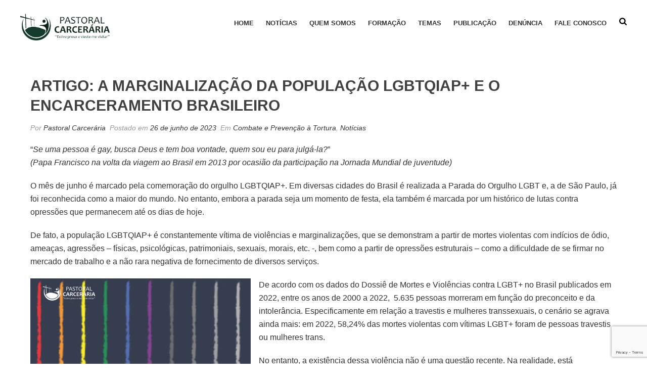

--- FILE ---
content_type: text/html; charset=UTF-8
request_url: https://carceraria.org.br/combate-e-prevencao-a-tortura/artigo-a-marginalizacao-da-populacao-lgbtqiap-e-o-encarceramento-brasileiro
body_size: 17018
content:
<!DOCTYPE html>
<html lang="pt-BR" class="no-js">
<head>
	<meta charset="UTF-8">
	<meta name="viewport" content="width=device-width, initial-scale=1">
	<link rel="profile" href="http://gmpg.org/xfn/11">
	
	<meta name='robots' content='index, follow, max-image-preview:large, max-snippet:-1, max-video-preview:-1' />
	<style>img:is([sizes="auto" i], [sizes^="auto," i]) { contain-intrinsic-size: 3000px 1500px }</style>
	
	<!-- This site is optimized with the Yoast SEO plugin v25.7 - https://yoast.com/wordpress/plugins/seo/ -->
	<title>Artigo: A marginalização da População LGBTQIAP+ e o encarceramento brasileiro  - Pastoral Carcerária (CNBB)</title>
	<link rel="canonical" href="https://carceraria.org.br/combate-e-prevencao-a-tortura/artigo-a-marginalizacao-da-populacao-lgbtqiap-e-o-encarceramento-brasileiro" />
	<meta property="og:locale" content="pt_BR" />
	<meta property="og:type" content="article" />
	<meta property="og:title" content="Artigo: A marginalização da População LGBTQIAP+ e o encarceramento brasileiro  - Pastoral Carcerária (CNBB)" />
	<meta property="og:description" content="&#8220;Se uma pessoa é gay, busca Deus e tem boa vontade, quem sou eu para julgá-la?&#8221; (Papa Francisco na volta [&hellip;]" />
	<meta property="og:url" content="https://carceraria.org.br/combate-e-prevencao-a-tortura/artigo-a-marginalizacao-da-populacao-lgbtqiap-e-o-encarceramento-brasileiro" />
	<meta property="og:site_name" content="Pastoral Carcerária (CNBB)" />
	<meta property="article:published_time" content="2023-06-26T15:42:50+00:00" />
	<meta property="og:image" content="https://carceraria.org.br/wp-content/uploads/2023/06/MODELO-DIVULGACAO-DE-NOTICIA-2.png" />
	<meta property="og:image:width" content="1080" />
	<meta property="og:image:height" content="1080" />
	<meta property="og:image:type" content="image/png" />
	<meta name="author" content="Pastoral Carcerária" />
	<meta name="twitter:card" content="summary_large_image" />
	<meta name="twitter:label1" content="Escrito por" />
	<meta name="twitter:data1" content="Pastoral Carcerária" />
	<meta name="twitter:label2" content="Est. tempo de leitura" />
	<meta name="twitter:data2" content="9 minutos" />
	<script type="application/ld+json" class="yoast-schema-graph">{"@context":"https://schema.org","@graph":[{"@type":"Article","@id":"https://carceraria.org.br/combate-e-prevencao-a-tortura/artigo-a-marginalizacao-da-populacao-lgbtqiap-e-o-encarceramento-brasileiro#article","isPartOf":{"@id":"https://carceraria.org.br/combate-e-prevencao-a-tortura/artigo-a-marginalizacao-da-populacao-lgbtqiap-e-o-encarceramento-brasileiro"},"author":{"name":"Pastoral Carcerária","@id":"https://carceraria.org.br/#/schema/person/d0e6e66596f57451c48c2aef5164c700"},"headline":"Artigo: A marginalização da População LGBTQIAP+ e o encarceramento brasileiro ","datePublished":"2023-06-26T15:42:50+00:00","mainEntityOfPage":{"@id":"https://carceraria.org.br/combate-e-prevencao-a-tortura/artigo-a-marginalizacao-da-populacao-lgbtqiap-e-o-encarceramento-brasileiro"},"wordCount":1755,"commentCount":0,"publisher":{"@id":"https://carceraria.org.br/#organization"},"image":{"@id":"https://carceraria.org.br/combate-e-prevencao-a-tortura/artigo-a-marginalizacao-da-populacao-lgbtqiap-e-o-encarceramento-brasileiro#primaryimage"},"thumbnailUrl":"https://carceraria.org.br/wp-content/uploads/2023/06/MODELO-DIVULGACAO-DE-NOTICIA-2.png","articleSection":["Combate e Prevenção à Tortura","Notícias"],"inLanguage":"pt-BR","potentialAction":[{"@type":"CommentAction","name":"Comment","target":["https://carceraria.org.br/combate-e-prevencao-a-tortura/artigo-a-marginalizacao-da-populacao-lgbtqiap-e-o-encarceramento-brasileiro#respond"]}]},{"@type":"WebPage","@id":"https://carceraria.org.br/combate-e-prevencao-a-tortura/artigo-a-marginalizacao-da-populacao-lgbtqiap-e-o-encarceramento-brasileiro","url":"https://carceraria.org.br/combate-e-prevencao-a-tortura/artigo-a-marginalizacao-da-populacao-lgbtqiap-e-o-encarceramento-brasileiro","name":"Artigo: A marginalização da População LGBTQIAP+ e o encarceramento brasileiro  - Pastoral Carcerária (CNBB)","isPartOf":{"@id":"https://carceraria.org.br/#website"},"primaryImageOfPage":{"@id":"https://carceraria.org.br/combate-e-prevencao-a-tortura/artigo-a-marginalizacao-da-populacao-lgbtqiap-e-o-encarceramento-brasileiro#primaryimage"},"image":{"@id":"https://carceraria.org.br/combate-e-prevencao-a-tortura/artigo-a-marginalizacao-da-populacao-lgbtqiap-e-o-encarceramento-brasileiro#primaryimage"},"thumbnailUrl":"https://carceraria.org.br/wp-content/uploads/2023/06/MODELO-DIVULGACAO-DE-NOTICIA-2.png","datePublished":"2023-06-26T15:42:50+00:00","breadcrumb":{"@id":"https://carceraria.org.br/combate-e-prevencao-a-tortura/artigo-a-marginalizacao-da-populacao-lgbtqiap-e-o-encarceramento-brasileiro#breadcrumb"},"inLanguage":"pt-BR","potentialAction":[{"@type":"ReadAction","target":["https://carceraria.org.br/combate-e-prevencao-a-tortura/artigo-a-marginalizacao-da-populacao-lgbtqiap-e-o-encarceramento-brasileiro"]}]},{"@type":"ImageObject","inLanguage":"pt-BR","@id":"https://carceraria.org.br/combate-e-prevencao-a-tortura/artigo-a-marginalizacao-da-populacao-lgbtqiap-e-o-encarceramento-brasileiro#primaryimage","url":"https://carceraria.org.br/wp-content/uploads/2023/06/MODELO-DIVULGACAO-DE-NOTICIA-2.png","contentUrl":"https://carceraria.org.br/wp-content/uploads/2023/06/MODELO-DIVULGACAO-DE-NOTICIA-2.png","width":1080,"height":1080},{"@type":"BreadcrumbList","@id":"https://carceraria.org.br/combate-e-prevencao-a-tortura/artigo-a-marginalizacao-da-populacao-lgbtqiap-e-o-encarceramento-brasileiro#breadcrumb","itemListElement":[{"@type":"ListItem","position":1,"name":"Home","item":"https://carceraria.org.br/"},{"@type":"ListItem","position":2,"name":"Artigo: A marginalização da População LGBTQIAP+ e o encarceramento brasileiro "}]},{"@type":"WebSite","@id":"https://carceraria.org.br/#website","url":"https://carceraria.org.br/","name":"Pastoral Carcerária (CNBB)","description":"","publisher":{"@id":"https://carceraria.org.br/#organization"},"potentialAction":[{"@type":"SearchAction","target":{"@type":"EntryPoint","urlTemplate":"https://carceraria.org.br/?s={search_term_string}"},"query-input":{"@type":"PropertyValueSpecification","valueRequired":true,"valueName":"search_term_string"}}],"inLanguage":"pt-BR"},{"@type":"Organization","@id":"https://carceraria.org.br/#organization","name":"Pastoral Carcerária (CNBB)","url":"https://carceraria.org.br/","logo":{"@type":"ImageObject","inLanguage":"pt-BR","@id":"https://carceraria.org.br/#/schema/logo/image/","url":"https://carceraria.org.br/wp-content/uploads/2017/11/logotipo-pastoral-carceraria.png","contentUrl":"https://carceraria.org.br/wp-content/uploads/2017/11/logotipo-pastoral-carceraria.png","width":500,"height":151,"caption":"Pastoral Carcerária (CNBB)"},"image":{"@id":"https://carceraria.org.br/#/schema/logo/image/"}},{"@type":"Person","@id":"https://carceraria.org.br/#/schema/person/d0e6e66596f57451c48c2aef5164c700","name":"Pastoral Carcerária","image":{"@type":"ImageObject","inLanguage":"pt-BR","@id":"https://carceraria.org.br/#/schema/person/image/","url":"https://secure.gravatar.com/avatar/f819dca125758d3f75af78109dbf0ba0a03a3213e97344e57d1680a1fd516705?s=96&d=mm&r=g","contentUrl":"https://secure.gravatar.com/avatar/f819dca125758d3f75af78109dbf0ba0a03a3213e97344e57d1680a1fd516705?s=96&d=mm&r=g","caption":"Pastoral Carcerária"},"url":"https://carceraria.org.br/author/pcr"}]}</script>
	<!-- / Yoast SEO plugin. -->


<link rel='dns-prefetch' href='//carceraria.org.br' />
<link rel='dns-prefetch' href='//www.youtube.com' />
<link rel="alternate" type="application/rss+xml" title="Feed de comentários para Pastoral Carcerária (CNBB) &raquo; Artigo: A marginalização da População LGBTQIAP+ e o encarceramento brasileiro " href="https://carceraria.org.br/combate-e-prevencao-a-tortura/artigo-a-marginalizacao-da-populacao-lgbtqiap-e-o-encarceramento-brasileiro/feed" />
<link rel='stylesheet' id='sbi_styles-css' href='https://carceraria.org.br/wp-content/plugins/instagram-feed/css/sbi-styles.min.css?ver=6.9.1' type='text/css' media='all' />
<style id='classic-theme-styles-inline-css' type='text/css'>
/*! This file is auto-generated */
.wp-block-button__link{color:#fff;background-color:#32373c;border-radius:9999px;box-shadow:none;text-decoration:none;padding:calc(.667em + 2px) calc(1.333em + 2px);font-size:1.125em}.wp-block-file__button{background:#32373c;color:#fff;text-decoration:none}
</style>
<style id='global-styles-inline-css' type='text/css'>
:root{--wp--preset--aspect-ratio--square: 1;--wp--preset--aspect-ratio--4-3: 4/3;--wp--preset--aspect-ratio--3-4: 3/4;--wp--preset--aspect-ratio--3-2: 3/2;--wp--preset--aspect-ratio--2-3: 2/3;--wp--preset--aspect-ratio--16-9: 16/9;--wp--preset--aspect-ratio--9-16: 9/16;--wp--preset--color--black: #000000;--wp--preset--color--cyan-bluish-gray: #abb8c3;--wp--preset--color--white: #ffffff;--wp--preset--color--pale-pink: #f78da7;--wp--preset--color--vivid-red: #cf2e2e;--wp--preset--color--luminous-vivid-orange: #ff6900;--wp--preset--color--luminous-vivid-amber: #fcb900;--wp--preset--color--light-green-cyan: #7bdcb5;--wp--preset--color--vivid-green-cyan: #00d084;--wp--preset--color--pale-cyan-blue: #8ed1fc;--wp--preset--color--vivid-cyan-blue: #0693e3;--wp--preset--color--vivid-purple: #9b51e0;--wp--preset--gradient--vivid-cyan-blue-to-vivid-purple: linear-gradient(135deg,rgba(6,147,227,1) 0%,rgb(155,81,224) 100%);--wp--preset--gradient--light-green-cyan-to-vivid-green-cyan: linear-gradient(135deg,rgb(122,220,180) 0%,rgb(0,208,130) 100%);--wp--preset--gradient--luminous-vivid-amber-to-luminous-vivid-orange: linear-gradient(135deg,rgba(252,185,0,1) 0%,rgba(255,105,0,1) 100%);--wp--preset--gradient--luminous-vivid-orange-to-vivid-red: linear-gradient(135deg,rgba(255,105,0,1) 0%,rgb(207,46,46) 100%);--wp--preset--gradient--very-light-gray-to-cyan-bluish-gray: linear-gradient(135deg,rgb(238,238,238) 0%,rgb(169,184,195) 100%);--wp--preset--gradient--cool-to-warm-spectrum: linear-gradient(135deg,rgb(74,234,220) 0%,rgb(151,120,209) 20%,rgb(207,42,186) 40%,rgb(238,44,130) 60%,rgb(251,105,98) 80%,rgb(254,248,76) 100%);--wp--preset--gradient--blush-light-purple: linear-gradient(135deg,rgb(255,206,236) 0%,rgb(152,150,240) 100%);--wp--preset--gradient--blush-bordeaux: linear-gradient(135deg,rgb(254,205,165) 0%,rgb(254,45,45) 50%,rgb(107,0,62) 100%);--wp--preset--gradient--luminous-dusk: linear-gradient(135deg,rgb(255,203,112) 0%,rgb(199,81,192) 50%,rgb(65,88,208) 100%);--wp--preset--gradient--pale-ocean: linear-gradient(135deg,rgb(255,245,203) 0%,rgb(182,227,212) 50%,rgb(51,167,181) 100%);--wp--preset--gradient--electric-grass: linear-gradient(135deg,rgb(202,248,128) 0%,rgb(113,206,126) 100%);--wp--preset--gradient--midnight: linear-gradient(135deg,rgb(2,3,129) 0%,rgb(40,116,252) 100%);--wp--preset--font-size--small: 13px;--wp--preset--font-size--medium: 20px;--wp--preset--font-size--large: 36px;--wp--preset--font-size--x-large: 42px;--wp--preset--spacing--20: 0.44rem;--wp--preset--spacing--30: 0.67rem;--wp--preset--spacing--40: 1rem;--wp--preset--spacing--50: 1.5rem;--wp--preset--spacing--60: 2.25rem;--wp--preset--spacing--70: 3.38rem;--wp--preset--spacing--80: 5.06rem;--wp--preset--shadow--natural: 6px 6px 9px rgba(0, 0, 0, 0.2);--wp--preset--shadow--deep: 12px 12px 50px rgba(0, 0, 0, 0.4);--wp--preset--shadow--sharp: 6px 6px 0px rgba(0, 0, 0, 0.2);--wp--preset--shadow--outlined: 6px 6px 0px -3px rgba(255, 255, 255, 1), 6px 6px rgba(0, 0, 0, 1);--wp--preset--shadow--crisp: 6px 6px 0px rgba(0, 0, 0, 1);}:where(.is-layout-flex){gap: 0.5em;}:where(.is-layout-grid){gap: 0.5em;}body .is-layout-flex{display: flex;}.is-layout-flex{flex-wrap: wrap;align-items: center;}.is-layout-flex > :is(*, div){margin: 0;}body .is-layout-grid{display: grid;}.is-layout-grid > :is(*, div){margin: 0;}:where(.wp-block-columns.is-layout-flex){gap: 2em;}:where(.wp-block-columns.is-layout-grid){gap: 2em;}:where(.wp-block-post-template.is-layout-flex){gap: 1.25em;}:where(.wp-block-post-template.is-layout-grid){gap: 1.25em;}.has-black-color{color: var(--wp--preset--color--black) !important;}.has-cyan-bluish-gray-color{color: var(--wp--preset--color--cyan-bluish-gray) !important;}.has-white-color{color: var(--wp--preset--color--white) !important;}.has-pale-pink-color{color: var(--wp--preset--color--pale-pink) !important;}.has-vivid-red-color{color: var(--wp--preset--color--vivid-red) !important;}.has-luminous-vivid-orange-color{color: var(--wp--preset--color--luminous-vivid-orange) !important;}.has-luminous-vivid-amber-color{color: var(--wp--preset--color--luminous-vivid-amber) !important;}.has-light-green-cyan-color{color: var(--wp--preset--color--light-green-cyan) !important;}.has-vivid-green-cyan-color{color: var(--wp--preset--color--vivid-green-cyan) !important;}.has-pale-cyan-blue-color{color: var(--wp--preset--color--pale-cyan-blue) !important;}.has-vivid-cyan-blue-color{color: var(--wp--preset--color--vivid-cyan-blue) !important;}.has-vivid-purple-color{color: var(--wp--preset--color--vivid-purple) !important;}.has-black-background-color{background-color: var(--wp--preset--color--black) !important;}.has-cyan-bluish-gray-background-color{background-color: var(--wp--preset--color--cyan-bluish-gray) !important;}.has-white-background-color{background-color: var(--wp--preset--color--white) !important;}.has-pale-pink-background-color{background-color: var(--wp--preset--color--pale-pink) !important;}.has-vivid-red-background-color{background-color: var(--wp--preset--color--vivid-red) !important;}.has-luminous-vivid-orange-background-color{background-color: var(--wp--preset--color--luminous-vivid-orange) !important;}.has-luminous-vivid-amber-background-color{background-color: var(--wp--preset--color--luminous-vivid-amber) !important;}.has-light-green-cyan-background-color{background-color: var(--wp--preset--color--light-green-cyan) !important;}.has-vivid-green-cyan-background-color{background-color: var(--wp--preset--color--vivid-green-cyan) !important;}.has-pale-cyan-blue-background-color{background-color: var(--wp--preset--color--pale-cyan-blue) !important;}.has-vivid-cyan-blue-background-color{background-color: var(--wp--preset--color--vivid-cyan-blue) !important;}.has-vivid-purple-background-color{background-color: var(--wp--preset--color--vivid-purple) !important;}.has-black-border-color{border-color: var(--wp--preset--color--black) !important;}.has-cyan-bluish-gray-border-color{border-color: var(--wp--preset--color--cyan-bluish-gray) !important;}.has-white-border-color{border-color: var(--wp--preset--color--white) !important;}.has-pale-pink-border-color{border-color: var(--wp--preset--color--pale-pink) !important;}.has-vivid-red-border-color{border-color: var(--wp--preset--color--vivid-red) !important;}.has-luminous-vivid-orange-border-color{border-color: var(--wp--preset--color--luminous-vivid-orange) !important;}.has-luminous-vivid-amber-border-color{border-color: var(--wp--preset--color--luminous-vivid-amber) !important;}.has-light-green-cyan-border-color{border-color: var(--wp--preset--color--light-green-cyan) !important;}.has-vivid-green-cyan-border-color{border-color: var(--wp--preset--color--vivid-green-cyan) !important;}.has-pale-cyan-blue-border-color{border-color: var(--wp--preset--color--pale-cyan-blue) !important;}.has-vivid-cyan-blue-border-color{border-color: var(--wp--preset--color--vivid-cyan-blue) !important;}.has-vivid-purple-border-color{border-color: var(--wp--preset--color--vivid-purple) !important;}.has-vivid-cyan-blue-to-vivid-purple-gradient-background{background: var(--wp--preset--gradient--vivid-cyan-blue-to-vivid-purple) !important;}.has-light-green-cyan-to-vivid-green-cyan-gradient-background{background: var(--wp--preset--gradient--light-green-cyan-to-vivid-green-cyan) !important;}.has-luminous-vivid-amber-to-luminous-vivid-orange-gradient-background{background: var(--wp--preset--gradient--luminous-vivid-amber-to-luminous-vivid-orange) !important;}.has-luminous-vivid-orange-to-vivid-red-gradient-background{background: var(--wp--preset--gradient--luminous-vivid-orange-to-vivid-red) !important;}.has-very-light-gray-to-cyan-bluish-gray-gradient-background{background: var(--wp--preset--gradient--very-light-gray-to-cyan-bluish-gray) !important;}.has-cool-to-warm-spectrum-gradient-background{background: var(--wp--preset--gradient--cool-to-warm-spectrum) !important;}.has-blush-light-purple-gradient-background{background: var(--wp--preset--gradient--blush-light-purple) !important;}.has-blush-bordeaux-gradient-background{background: var(--wp--preset--gradient--blush-bordeaux) !important;}.has-luminous-dusk-gradient-background{background: var(--wp--preset--gradient--luminous-dusk) !important;}.has-pale-ocean-gradient-background{background: var(--wp--preset--gradient--pale-ocean) !important;}.has-electric-grass-gradient-background{background: var(--wp--preset--gradient--electric-grass) !important;}.has-midnight-gradient-background{background: var(--wp--preset--gradient--midnight) !important;}.has-small-font-size{font-size: var(--wp--preset--font-size--small) !important;}.has-medium-font-size{font-size: var(--wp--preset--font-size--medium) !important;}.has-large-font-size{font-size: var(--wp--preset--font-size--large) !important;}.has-x-large-font-size{font-size: var(--wp--preset--font-size--x-large) !important;}
:where(.wp-block-post-template.is-layout-flex){gap: 1.25em;}:where(.wp-block-post-template.is-layout-grid){gap: 1.25em;}
:where(.wp-block-columns.is-layout-flex){gap: 2em;}:where(.wp-block-columns.is-layout-grid){gap: 2em;}
:root :where(.wp-block-pullquote){font-size: 1.5em;line-height: 1.6;}
</style>
<link rel='stylesheet' id='contact-form-7-css' href='https://carceraria.org.br/wp-content/plugins/contact-form-7/includes/css/styles.css?ver=6.1.1' type='text/css' media='all' />
<link rel='stylesheet' id='wpa-css-css' href='https://carceraria.org.br/wp-content/plugins/honeypot/includes/css/wpa.css?ver=2.2.14' type='text/css' media='all' />
<link rel='stylesheet' id='main-style-css' href='https://carceraria.org.br/wp-content/themes/wp-bird/dist/css/style.css?ver=1.3.1' type='text/css' media='screen' />
<link rel='stylesheet' id='child-style-css' href='https://carceraria.org.br/wp-content/themes/wp-carceraria-ii/style.css?ver=0.1.6' type='text/css' media='all' />
<link rel='stylesheet' id='__EPYT__style-css' href='https://carceraria.org.br/wp-content/plugins/youtube-embed-plus/styles/ytprefs.min.css?ver=14.2.3' type='text/css' media='all' />
<style id='__EPYT__style-inline-css' type='text/css'>

                .epyt-gallery-thumb {
                        width: 33.333%;
                }
                
</style>
<script type="text/javascript" src="https://carceraria.org.br/wp-includes/js/jquery/jquery.min.js?ver=3.7.1" id="jquery-core-js"></script>
<script type="text/javascript" src="https://carceraria.org.br/wp-includes/js/jquery/jquery-migrate.min.js?ver=3.4.1" id="jquery-migrate-js"></script>
<script type="text/javascript" id="__ytprefs__-js-extra">
/* <![CDATA[ */
var _EPYT_ = {"ajaxurl":"https:\/\/carceraria.org.br\/wp-admin\/admin-ajax.php","security":"ee1bd72a68","gallery_scrolloffset":"20","eppathtoscripts":"https:\/\/carceraria.org.br\/wp-content\/plugins\/youtube-embed-plus\/scripts\/","eppath":"https:\/\/carceraria.org.br\/wp-content\/plugins\/youtube-embed-plus\/","epresponsiveselector":"[\"iframe.__youtube_prefs_widget__\"]","epdovol":"1","version":"14.2.3","evselector":"iframe.__youtube_prefs__[src], iframe[src*=\"youtube.com\/embed\/\"], iframe[src*=\"youtube-nocookie.com\/embed\/\"]","ajax_compat":"","maxres_facade":"eager","ytapi_load":"light","pause_others":"","stopMobileBuffer":"1","facade_mode":"","not_live_on_channel":""};
/* ]]> */
</script>
<script type="text/javascript" src="https://carceraria.org.br/wp-content/plugins/youtube-embed-plus/scripts/ytprefs.min.js?ver=14.2.3" id="__ytprefs__-js"></script>
<script></script><link rel="https://api.w.org/" href="https://carceraria.org.br/wp-json/" /><link rel="alternate" title="JSON" type="application/json" href="https://carceraria.org.br/wp-json/wp/v2/posts/35960" /><link rel="EditURI" type="application/rsd+xml" title="RSD" href="https://carceraria.org.br/xmlrpc.php?rsd" />
<meta name="generator" content="WordPress 6.8.2" />
<link rel='shortlink' href='https://carceraria.org.br/?p=35960' />
<link rel="alternate" title="oEmbed (JSON)" type="application/json+oembed" href="https://carceraria.org.br/wp-json/oembed/1.0/embed?url=https%3A%2F%2Fcarceraria.org.br%2Fcombate-e-prevencao-a-tortura%2Fartigo-a-marginalizacao-da-populacao-lgbtqiap-e-o-encarceramento-brasileiro" />
<link rel="alternate" title="oEmbed (XML)" type="text/xml+oembed" href="https://carceraria.org.br/wp-json/oembed/1.0/embed?url=https%3A%2F%2Fcarceraria.org.br%2Fcombate-e-prevencao-a-tortura%2Fartigo-a-marginalizacao-da-populacao-lgbtqiap-e-o-encarceramento-brasileiro&#038;format=xml" />
<meta name="generator" content="Powered by WPBakery Page Builder - drag and drop page builder for WordPress."/>
		<style type="text/css" id="wp-custom-css">
			.BNDform .linha .wpcf7-list-item input {
	width: 14px;
}
.wpcf7-list-item {
	margin-left: 0;
}

#super-footer svg{
		width: 30px
}
#super-footer svg path {
	fill: #fff;
}

.wpcf7 form.init .wpcf7-response-output, .wpcf7 form.resetting .wpcf7-response-output, .wpcf7 form.submitting .wpcf7-response-output {
    display: none;
}

.agenda-nacional-icones svg {
	width: 40px;
	display:block;
	margin:auto;
}
.agenda-nacional-icones svg path {
	fill: #0C3826
}		</style>
		<noscript><style> .wpb_animate_when_almost_visible { opacity: 1; }</style></noscript>	
	<style>
					body{
				font-family: 'Arial';
			}
				h1{
			font-size: 45px;
					}
		h2{
			font-size: 40px;
					}
		h3{
			font-size: 35px;
					}
		h4{
			font-size: 30px;
					}
		h5{
			font-size: 25px;
					}
		h6{
			font-size: 20px;
					}

					h1,h2,h3,h4,h5,h6 {
				font-family: 'Arial';
			}
				.container, .so-widget-sow-editor,
		body .vc_section>.vc_row{
		    width: 1200px;
		}
		header{
			background-color: transparent		}
		header.hasStick.stick{
			background-color: transparent		}
		#super-header{
			background-color: #ffffff;
			color: #000		}
		body,p{
			color: #333333		}
		a{
			color: #333333		}

		footer{
			background-color: #333333;
			color: #333333;
		}
		footer #sub-footer{
			background-color: transparent;
			color: #333333;
		}

				@media screen and (max-width: 1200px) {
			.container, .so-widget-sow-editor,
			body .vc_section>.vc_row{
			    width: auto;
			    margin: 0 20px;
			}
		}
	</style>
</head>

<body class="wp-singular post-template-default single single-post postid-35960 single-format-standard wp-custom-logo wp-theme-wp-bird wp-child-theme-wp-carceraria-ii wpb-js-composer js-comp-ver-8.6.1 vc_responsive" dir="ltr">
	
	<header id="header-1" class="hasStick">
	<div class="container clear">
		<figure id="logo">
						<a href="https://carceraria.org.br">
				<img src="https://carceraria.org.br/wp-content/uploads/2017/11/logotipo-pastoral-carceraria.png" alt="logo Artigo: A marginalização da População LGBTQIAP+ e o encarceramento brasileiro  - Pastoral Carcerária (CNBB)" />
			</a>
		</figure>
		<div class="menu-area">
			<button class="mobile" aria-label="Abrir menu">
				<svg xmlns="http://www.w3.org/2000/svg" viewBox="0 0 448 512"><!--!Font Awesome Free 6.6.0 by @fontawesome - https://fontawesome.com License - https://fontawesome.com/license/free Copyright 2024 Fonticons, Inc.--><path d="M0 96C0 78.3 14.3 64 32 64l384 0c17.7 0 32 14.3 32 32s-14.3 32-32 32L32 128C14.3 128 0 113.7 0 96zM0 256c0-17.7 14.3-32 32-32l384 0c17.7 0 32 14.3 32 32s-14.3 32-32 32L32 288c-17.7 0-32-14.3-32-32zM448 416c0 17.7-14.3 32-32 32L32 448c-17.7 0-32-14.3-32-32s14.3-32 32-32l384 0c17.7 0 32 14.3 32 32z"/></svg>
			</button>
			<div class="mnu">
				<div class="GRMmenu"><ul id="menu-menu-principal" class="menu"><li id="menu-item-29820" class="menu-item menu-item-type-post_type menu-item-object-page menu-item-home menu-item-29820"><a href="https://carceraria.org.br/">HOME</a></li>
<li id="menu-item-37009" class="menu-item menu-item-type-post_type menu-item-object-page menu-item-37009"><a href="https://carceraria.org.br/noticias">Notícias</a></li>
<li id="menu-item-29844" class="menu-item menu-item-type-custom menu-item-object-custom menu-item-has-children menu-item-29844"><a>QUEM SOMOS</a>
<ul class="sub-menu">
	<li id="menu-item-29850" class="menu-item menu-item-type-post_type menu-item-object-page menu-item-29850"><a href="https://carceraria.org.br/a-pastoral-carceraria">A Pastoral Carcerária</a></li>
	<li id="menu-item-29852" class="menu-item menu-item-type-post_type menu-item-object-page menu-item-29852"><a href="https://carceraria.org.br/regimento">Regimento</a></li>
	<li id="menu-item-29851" class="menu-item menu-item-type-post_type menu-item-object-page menu-item-29851"><a href="https://carceraria.org.br/coordenacao">Coordenação</a></li>
	<li id="menu-item-29853" class="menu-item menu-item-type-post_type menu-item-object-page menu-item-29853"><a href="https://carceraria.org.br/asaac">ASAAC</a></li>
	<li id="menu-item-29854" class="menu-item menu-item-type-post_type menu-item-object-page menu-item-29854"><a href="https://carceraria.org.br/apoiadores">Apoiadores</a></li>
</ul>
</li>
<li id="menu-item-29845" class="menu-item menu-item-type-custom menu-item-object-custom menu-item-has-children menu-item-29845"><a>FORMAÇÃO</a>
<ul class="sub-menu">
	<li id="menu-item-29860" class="menu-item menu-item-type-post_type menu-item-object-page menu-item-29860"><a href="https://carceraria.org.br/formacao-mulher-encarcerada">Formação Mulher Encarcerada</a></li>
	<li id="menu-item-29859" class="menu-item menu-item-type-post_type menu-item-object-page menu-item-29859"><a href="https://carceraria.org.br/formacao-combate-e-prevencao-tortura">Formação Combate e Prevenção à Tortura</a></li>
	<li id="menu-item-36158" class="menu-item menu-item-type-post_type menu-item-object-page menu-item-36158"><a href="https://carceraria.org.br/formacao-saude-no-carcere">Formação Saúde no Cárcere</a></li>
	<li id="menu-item-29858" class="menu-item menu-item-type-post_type menu-item-object-page menu-item-29858"><a href="https://carceraria.org.br/formacao-justica-restaurativa">Formação Justiça Restaurativa</a></li>
	<li id="menu-item-29857" class="menu-item menu-item-type-post_type menu-item-object-page menu-item-29857"><a href="https://carceraria.org.br/formacao-agenda-do-desencarceramento">Formação Agenda Nacional pelo Desencarceramento</a></li>
	<li id="menu-item-29856" class="menu-item menu-item-type-post_type menu-item-object-page menu-item-29856"><a href="https://carceraria.org.br/formacao-igreja-em-saida-na-luta-contra-o-carcere">Formação Igreja em saída</a></li>
	<li id="menu-item-29855" class="menu-item menu-item-type-post_type menu-item-object-page menu-item-29855"><a href="https://carceraria.org.br/formacao-agentes-de-pastoral">Formação Agentes de Pastoral</a></li>
</ul>
</li>
<li id="menu-item-29809" class="menu-item menu-item-type-custom menu-item-object-custom menu-item-has-children menu-item-29809"><a>TEMAS</a>
<ul class="sub-menu">
	<li id="menu-item-29835" class="menu-item menu-item-type-post_type menu-item-object-page menu-item-29835"><a href="https://carceraria.org.br/mulher-encarcerada">Mulher Encarcerada</a></li>
	<li id="menu-item-29838" class="menu-item menu-item-type-post_type menu-item-object-page menu-item-29838"><a href="https://carceraria.org.br/combate-e-prevencao-tortura">Combate e Prevenção à Tortura</a></li>
	<li id="menu-item-36159" class="menu-item menu-item-type-post_type menu-item-object-page menu-item-36159"><a href="https://carceraria.org.br/saude-no-carcere">Saúde no cárcere</a></li>
	<li id="menu-item-29837" class="menu-item menu-item-type-post_type menu-item-object-page menu-item-29837"><a href="https://carceraria.org.br/justica-restaurativa">Justiça Restaurativa</a></li>
	<li id="menu-item-29839" class="menu-item menu-item-type-post_type menu-item-object-page menu-item-29839"><a href="https://carceraria.org.br/agenda-nacional-pelo-desencarceramento">Agenda Nacional pelo Desencarceramento</a></li>
	<li id="menu-item-29836" class="menu-item menu-item-type-post_type menu-item-object-page menu-item-29836"><a href="https://carceraria.org.br/igreja-em-saida-na-luta-contra-o-carcere">Igreja em saída na luta contra o cárcere</a></li>
	<li id="menu-item-37119" class="menu-item menu-item-type-post_type menu-item-object-page menu-item-37119"><a href="https://carceraria.org.br/lancamento-do-codigo-de-conduta-etica-e-salvaguardas">Código de Conduta Ética e Salvaguardas</a></li>
	<li id="menu-item-29840" class="menu-item menu-item-type-post_type menu-item-object-page menu-item-29840"><a href="https://carceraria.org.br/noticias">Notícias</a></li>
</ul>
</li>
<li id="menu-item-29811" class="menu-item menu-item-type-custom menu-item-object-custom menu-item-has-children menu-item-29811"><a>Publicação</a>
<ul class="sub-menu">
	<li id="menu-item-29841" class="menu-item menu-item-type-post_type menu-item-object-page menu-item-29841"><a href="https://carceraria.org.br/boletim-eletronico">Boletim Eletrônico</a></li>
	<li id="menu-item-29842" class="menu-item menu-item-type-post_type menu-item-object-page menu-item-29842"><a href="https://carceraria.org.br/boletim-sonoros">Boletim Sonoros</a></li>
	<li id="menu-item-29843" class="menu-item menu-item-type-post_type menu-item-object-page menu-item-29843"><a href="https://carceraria.org.br/galeria-de-videos">Galeria de vídeos</a></li>
	<li id="menu-item-37131" class="menu-item menu-item-type-taxonomy menu-item-object-category menu-item-37131"><a href="https://carceraria.org.br/category/publicacoes">Publicações</a></li>
</ul>
</li>
<li id="menu-item-29861" class="menu-item menu-item-type-post_type menu-item-object-page menu-item-29861"><a href="https://carceraria.org.br/denuncia-de-tortura">Denúncia</a></li>
<li id="menu-item-29847" class="menu-item menu-item-type-custom menu-item-object-custom menu-item-has-children menu-item-29847"><a>FALE CONOSCO</a>
<ul class="sub-menu">
	<li id="menu-item-29862" class="menu-item menu-item-type-post_type menu-item-object-page menu-item-29862"><a href="https://carceraria.org.br/contato">Contato</a></li>
	<li id="menu-item-35871" class="menu-item menu-item-type-post_type menu-item-object-page menu-item-35871"><a href="https://carceraria.org.br/faca-parte">Faça Parte</a></li>
</ul>
</li>
</ul></div>									<div class="search">
						<button>
							<span style="display: none;">Buscar</span>
							<em class="mk-svg-icon-wrapper">
								<svg class="mk-svg-icon" data-name="mk-icon-search" data-cacheid="icon-59adc19be9b4f" style=" height:16px; width: 14.857142857143px; " xmlns="http://www.w3.org/2000/svg" viewBox="0 0 1664 1792">
									<path d="M1152 832q0-185-131.5-316.5t-316.5-131.5-316.5 131.5-131.5 316.5 131.5 316.5 316.5 131.5 316.5-131.5 131.5-316.5zm512 832q0 52-38 90t-90 38q-54 0-90-38l-343-342q-179 124-399 124-143 0-273.5-55.5t-225-150-150-225-55.5-273.5 55.5-273.5 150-225 225-150 273.5-55.5 273.5 55.5 225 150 150 225 55.5 273.5q0 220-124 399l343 343q37 37 37 90z"></path>
								</svg>
							</em>
						</button>
						<div class="search-area">
							<form method="get" action="https://carceraria.org.br">
								<label for="searchautocomplete"><span style="display: none;">Campo de busca</span><input type="text" name="s" id="searchautocomplete" autocomplete="off"></label>
								<button>
									<input type="submit" value="">
									<svg class="mk-svg-icon" data-name="mk-moon-search-3" data-cacheid="icon-5b3dfe17a9c65" style=" height:16px; width: 16px; " xmlns="http://www.w3.org/2000/svg" viewBox="0 0 512 512"><path d="M496.131 435.698l-121.276-103.147c-12.537-11.283-25.945-16.463-36.776-15.963 28.628-33.534 45.921-77.039 45.921-124.588 0-106.039-85.961-192-192-192-106.038 0-192 85.961-192 192s85.961 192 192 192c47.549 0 91.054-17.293 124.588-45.922-.5 10.831 4.68 24.239 15.963 36.776l103.147 121.276c17.661 19.623 46.511 21.277 64.11 3.678s15.946-46.449-3.677-64.11zm-304.131-115.698c-70.692 0-128-57.308-128-128s57.308-128 128-128 128 57.308 128 128-57.307 128-128 128z"></path></svg>
								</button>
							</form>
							<ul class="autocomplete"></ul>
						</div>
					</div>
							</div>
		</div>
	</div>
</header>

	

	<div class="header-spacer">
			</div>
	
	

	<main>
	<div class="container">

		<div class="the-content ">
							<div class="conteudo">
					
																					<div class="page-meta">
	<h1 class="page-title">Artigo: A marginalização da População LGBTQIAP+ e o encarceramento brasileiro </h1>
	<div class="blog-author" itemtype="http://schema.org/Person" itemprop="author">
		Por <a href="https://carceraria.org.br/author/pcr" title="Posts de Pastoral Carcerária" rel="author">Pastoral Carcerária</a>	</div>
	<time class="post-date" datetime="2023-06-26"  itemprop="datePublished">
		&nbsp;Postado em <a href="https://carceraria.org.br/2023/06">26 de junho de 2023</a>
	</time>
	<div class="post-cat">&nbsp;Em <a href="https://carceraria.org.br/category/combate-e-prevencao-a-tortura" rel="category tag">Combate e Prevenção à Tortura</a>, <a href="https://carceraria.org.br/category/noticias" rel="category tag">Notícias</a></div>
</div>										<div class="clear"></div>
					<p><span style="font-weight: 400;">&#8220;</span><i><span style="font-weight: 400;">Se uma pessoa é gay, busca Deus e tem boa vontade, quem sou eu para julgá-la?</span></i><span style="font-weight: 400;">&#8221;<br />
<em>(Papa Francisco na volta da viagem ao Brasil em 2013 por ocasião da participação na Jornada Mundial de juventude)</p>
<p></em></span><span style="font-weight: 400;">O mês de junho é marcado pela comemoração do orgulho LGBTQIAP+. Em diversas cidades do Brasil é realizada a Parada do Orgulho LGBT e, a de São Paulo, já foi reconhecida como a maior do mundo. No entanto, embora a parada seja um momento de festa, ela também é marcada por um histórico de lutas contra opressões que permanecem até os dias de hoje.</span></p>
<p><span style="font-weight: 400;">De fato, a população LGBTQIAP+ é constantemente vítima de violências e marginalizações, que se demonstram a partir de mortes violentas com indícios de ódio, ameaças, agressões &#8211; físicas, psicológicas, patrimoniais, sexuais, morais, etc. -, bem como a partir de opressões estruturais &#8211; como a dificuldade de se firmar no mercado de trabalho e a não rara negativa de fornecimento de diversos serviços.</span></p>
<p><img fetchpriority="high" decoding="async" class="wp-image-35961 alignleft" src="https://carceraria.org.br/wp-content/uploads/2023/06/MODELO-DIVULGACAO-DE-NOTICIA-2-1024x1024.png" alt="" width="436" height="436" srcset="https://carceraria.org.br/wp-content/uploads/2023/06/MODELO-DIVULGACAO-DE-NOTICIA-2-1024x1024.png 1024w, https://carceraria.org.br/wp-content/uploads/2023/06/MODELO-DIVULGACAO-DE-NOTICIA-2-300x300.png 300w, https://carceraria.org.br/wp-content/uploads/2023/06/MODELO-DIVULGACAO-DE-NOTICIA-2-150x150.png 150w, https://carceraria.org.br/wp-content/uploads/2023/06/MODELO-DIVULGACAO-DE-NOTICIA-2-768x768.png 768w, https://carceraria.org.br/wp-content/uploads/2023/06/MODELO-DIVULGACAO-DE-NOTICIA-2.png 1080w" sizes="(max-width: 436px) 100vw, 436px" /></p>
<p><span style="font-weight: 400;">De acordo com os dados do Dossiê de Mortes e Violências contra LGBT+ no Brasil publicados em 2022</span><span style="font-weight: 400;">, entre os anos de 2000 a 2022,  5.635 pessoas morreram em função do preconceito e da intolerância. Especificamente em relação a travestis e mulheres transsexuais, o cenário se agrava ainda mais: em 2022, 58,24% das mortes violentas com vítimas LGBT+ foram de pessoas travestis ou mulheres trans.</span></p>
<p><span style="font-weight: 400;">No entanto, a existência dessa violência não é uma questão recente. Na realidade, está amplamente vinculada a outros setores da sociedade e ao aparelho repressivo estatal.</span></p>
<p><span style="font-weight: 400;">Ao longo da história, a Igreja Católica desempenhou um papel significativo na formação e influência das leis e normas sociais e, com o avanço da colonização portuguesa no Brasil, a política de dominação e controle cultural ganharam cada vez mais força. Nesse cenário, as expressões da sexualidade e as relações afetivas dos povos originários foram duramente repreendidas, controladas, uniformizadas e disciplinadas pela Igreja Católica e pelo Estado.</span></p>
<p><span style="font-weight: 400;">A ideia do pecado, a criação da imagem de seres imorais e a imagem da salvação da vida após a morte foram alguns dos pontos repreendidos durante esse processo de aculturação, no qual a cultura europeia se impunha sobre a cultura de outros povos. </span></p>
<p><span style="font-weight: 400;">Nesses períodos em que a Igreja tinha poder e influência consideráveis, como justamente no período colonial, suas visões e ensinamentos morais foram incorporados nas leis seculares. A condenação da homossexualidade como pecado e a disseminação de estereótipos negativos sobre as pessoas LGBTQIAP+ contribuíram para a construção de uma cultura e ambiente social que marginalizavam e discriminavam esses indivíduos. Essa marginalização e discriminação muitas vezes resultavam na aplicação de leis criminais que criminalizavam a homossexualidade e puniam as pessoas por sua orientação sexual ou identidade de gênero.</span></p>
<p><span style="font-weight: 400;">Nesse sentido, a própria história da Parada do Orgulho LGBT advém, no plano internacional, da Revolta de Stonewall, que ocorreu em 1969 nos Estados Unidos, ocasião na qual pessoas lutaram </span><span style="font-weight: 400;">contra a opressão policial e a criminalização da homossexualidade (ser homossexual somente foi completamente descriminalizado, nos EUA, mais de 34 anos depois).</span></p>
<p><span style="font-weight: 400;">No mesmo período, no Brasil, vivíamos os anos de ditadura militar, época severamente marcada por violências, torturas e prisões ilegais. Em 2014, a Comissão Nacional da Verdade (CNV) entregou à então Presidenta </span><span style="font-weight: 400;">Dilma Rousseff relatório</span><span style="font-weight: 400;"> que deu destaque inédito à perseguição e aos abusos sofridos por pessoas gays, lésbicas, bissexuais, travestis e transexuais.</span></p>
<p><span style="font-weight: 400;">Dentre as principais transgressões ressaltadas pelos pesquisadores da CNV , podemos falar das constantes operações policiais com o intuito de ameaçar e prender pessoas LGBT+, cuja prática de &#8220;limpeza&#8221; resultou na detenção arbitrária de pelo menos 1,5 mil indivíduos apenas na cidade de São Paulo. Também foram observados casos de tortura, agressões físicas e extorsões direcionadas principalmente a travestis. Rafael Freitas, pesquisador da PUC-SP e um dos responsáveis pelo relatório da CNV,  aponta, ainda, a situação mais degradante do cárcere para esse segmento da população, com humilhações, sem fornecimento de alimentação e com torturas mais brutais em razão de suas sexualidades ou identidade de gênero.</span></p>
<p><span style="font-weight: 400;">Já na década de 80, a epidemia de Aids assolou o mundo, e a população LGBT+ foi a mais vitimada &#8211; não somente pela doença em si, mas também pelos estigmas impostos a essa parcela da população (por exemplo, a partir do primeiro relato da enfermidade, a Aids recebeu o ́apelido ́ de “síndrome do compromisso gay”). Tal contexto reforçou o discurso moral e preconceituoso imposto em desfavor da comunidade LGBTQIAP+, ampliando a sua marginalização na sociedade.</span></p>
<p><span style="font-weight: 400;">A realidade de criminalização de pessoas LGBTQIAP+, por sua vez, não é mais realidade no ordenamento jurídico brasileiro. Contudo, ao redor do globo, há países que ainda criminalizam juridicamente o simples fato de uma pessoa LGBTQIAP+ existir. Muitos desses países preconizam penas privativas de liberdade altas, chegando a mais de 10 anos de prisão, incluindo países que prevêem penas de prisão perpétua ou até mesmo pena de morte, conforme dados da Associação Internacional de Gays e Lésbicas (ILGA)</span><span style="font-weight: 400;">.</span></p>
<p><span style="font-weight: 400;">Nesse sentido, o Sumo Pontífice da Igreja Católica, o Papa Francisco, declarou, na viagem apostólica à República Democrática do Congo e ao Sudão do Sul, que a criminalização da homossexualidade era uma injustiça: “</span><i><span style="font-weight: 400;">A criminalização da homossexualidade é um problema que não se deve ignorar. O cálculo é de cinquenta países, mais ou menos, que de uma forma ou de outra chegam a esta criminalização. Alguns falam de um número maior… Bem, pelo menos cinquenta. E alguns deles – creio que serão dez – têm também a pena de morte, às claras ou escondida, mas pena de morte. Isto não é justo, as pessoas homossexuais são filhos de Deus, Deus ama-as, Deus acompanha-as</span></i><span style="font-weight: 400;">”</span><span style="font-weight: 400;">.</span></p>
<p><span style="font-weight: 400;">No Brasil, ainda que não exista a tipificação, pessoas LGBTQIA+ enfrentam preconceitos do sistema penal em todo o percurso: desde a abordagem, passando pelo julgamento, até o encarceramento. Com efeito, o cárcere é um ambiente de violações sistemáticas de direitos humanos (tanto por meio de agressões, quanto por questões estruturais, como a superlotação e o não fornecimento de locais adequados, alimentação e medicamentos, por exemplo). Todavia, grupos já vulnerabilizados, como a população LGBTQIA+, são ainda mais expostos e sofrem ainda mais com as violências de unidades prisionais.</span></p>
<p><span style="font-weight: 400;">Em 2014, com o objetivo de mitigar os abusos sofridos pelas pessoas LGBT no ambiente prisional, foram estabelecidos parâmetros de acolhimento por meio da Resolução Conjunta nº 1 do Conselho Nacional de Política Criminal e Penitenciária (CNPCP) e do Conselho Nacional de Combate à Discriminação e Promoção dos Direitos de LGBT (CNCD/LGBT)</span><span style="font-weight: 400;">. Essa resolução contém diretrizes relacionadas ao uso do nome social de acordo com a identidade de gênero, à criação de espaços específicos para vivências e à permissão de visitas íntimas. Contudo, não há dados suficientes para aferir se essas orientações são seguidas.</span></p>
<p><span style="font-weight: 400;">Durante sua visita ao Brasil em 2015, Juan Mendez, o relator da Organização das Nações Unidas encarregado de combater a tortura, elaborou um relatório</span><span style="font-weight: 400;"> que tratava da situação do sistema prisional no país. Entre os pontos enfatizados pelo especialista, destaca-se a questão das práticas de tortura que são infligidas à população LGBT+ nas prisões. Mendez deixou claro sua preocupação com esse grupo específico, reconhecendo que lésbicas, gays, bissexuais, travestis e transexuais são especialmente vulneráveis aos impactos negativos resultantes das deficiências do sistema prisional brasileiro.</span></p>
<p><span style="font-weight: 400;">Inicialmente, importa destacar que é difícil quantificar a população LGBTQIA+ presa, pois muitas têm receio de se autodeclarar pertencentes dessa população devido a possíveis riscos de sanções tanto administrativas, quanto por outras pessoas presas. Na pesquisa “LGBT nas prisões do Brasil: Diagnósticos dos procedimentos institucionais e experiências de encarceramento”</span><span style="font-weight: 400;">, nas 508 unidades prisionais que responderam ao formulário de pesquisa, foram identificadas 4.748 pessoas que se autodeclararam LGBT. No entanto, acredita-se que tal número reflete uma subnotificação: segundo dados da pesquisa “Passagens: Rede de Apoio a LGBTs na prisão”</span><span style="font-weight: 400;">, da ONG Somos, financiada pelo Fundo Brasileiro de Direitos Humanos, há estimativas de que só em São Paulo pode haver cerca de 5 mil pessoas LGBT presas.</span></p>
<p><span style="font-weight: 400;">O Brasil ocupa a triste posição de ser o país com maior número de assassinatos de travestis em todo o mundo</span><span style="font-weight: 400;">, e é esse padrão de violência que se repete nas prisões.</span></p>
<p><span style="font-weight: 400;">Além disso, as pessoas que se identificam como lésbicas, gays, bissexuais, travestis e transexuais e estão atualmente encarceradas no sistema prisional brasileiro enfrentam também outras formas de violência, resultantes de diversos elementos. Essas violências incluem desde a ausência de uma área específica destinada a essa comunidade até a maneira como os funcionários públicos que atuam nas prisões as tratam, bem como os abusos sofridos por outras pessoas presas. Algumas das violências que a população LGBTQIAP+ encarcerada no Brasil enfrenta são: a imposição de cortar o cabelo, a negação de tratamentos hormonais, a falta de acesso a cuidados médicos, o assédio sexual em troca de alimentos e a violência física, manifestada por meio de agressões e estupros.</span></p>
<p><span style="font-weight: 400;">Ademais, há sempre uma vulnerabilidade devido à precariedade das políticas institucionais que abordam esse segmento, visto que as medidas destinadas a reduzir os riscos enfrentados por essa população no sistema prisional são frequentemente apoiadas por sistemas passageiros, sem garantia real de continuidade.</span></p>
<p><span style="font-weight: 400;">Neste mês do orgulho, a Pastoral Carcerária Nacional, presença da Igreja Católica nos cárceres, se coloca ombro a ombro com a população LGBTQIAP+ dentro e fora das prisões na luta por igualdade e na luta contra a violência de Estado. Juntas e juntos por um mundo sem cárceres!</span></p>
				</div>
				<div class="tags"></div>
				<div id="ultimos-posts">
    <h4>Últimos posts</h4>
    <ul>

    						<li>
			    		<div>
				    		<a href="https://carceraria.org.br/noticias/a-dignidade-como-ponto-de-partida-da-justica-restaurativa">
				    			<figure>
				    				<img width="340" height="285" src="https://carceraria.org.br/wp-content/uploads/2026/01/Saude-71-340x285.png" class="attachment-crop size-crop wp-post-image" alt="" decoding="async" />				    			</figure>
				    			<h5>A dignidade como ponto de partida da justiça restaurativa!</h5>
				    		</a>
				    	</div>
			    	</li>
										<li>
			    		<div>
				    		<a href="https://carceraria.org.br/sem-categoria/pastoral-carceraria-acolheu-mulheres-na-saida-de-natal-do-sistema-prisional-em-santarem">
				    			<figure>
				    				<img width="340" height="285" src="https://carceraria.org.br/wp-content/uploads/2026/01/Site-Imagem-Destacada-5-340x285.png" class="attachment-crop size-crop wp-post-image" alt="" decoding="async" />				    			</figure>
				    			<h5>Pastoral Carcerária acolheu mulheres na saída de Natal do sistema prisional em Santarém</h5>
				    		</a>
				    	</div>
			    	</li>
										<li>
			    		<div>
				    		<a href="https://carceraria.org.br/artigos/jubileu-da-esperanca-dilexi-te-uma-igreja-que-liberta">
				    			<figure>
				    				<img width="340" height="285" src="https://carceraria.org.br/wp-content/uploads/2025/12/Site-Imagem-Destacada-1-340x285.png" class="attachment-crop size-crop wp-post-image" alt="Jubileu-Esperança" decoding="async" loading="lazy" />				    			</figure>
				    			<h5>Jubileu da Esperança: Dilexi Te &#8211; Uma Igreja que Liberta</h5>
				    		</a>
				    	</div>
			    	</li>
					    </ul>
</div>				
<section id="comments">

 


		<div id="respond" class="comment-respond">
		<h3 id="reply-title" class="comment-reply-title"><div class="respond-heading">DEIXE UM COMENTÁRIO</div></h3><form action="https://carceraria.org.br/wp-comments-post.php" method="post" id="commentform" class="comment-form"><div class="comment-textarea"><textarea placeholder="DEIXE UM COMENTÁRIO" class="textarea" name="comment" rows="8" id="comment" tabindex="58"></textarea></div><div class="comment-form-name comment-form-row"><input type="text" name="author" class="text_input" id="author" tabindex="54" placeholder="Nome"  /></div>
<div class="comment-form-email comment-form-row"><input type="text" name="email" class="text_input" id="email" tabindex="56" placeholder="E-mail" /></div>
<div class="comment-form-website comment-form-row"><input type="text" name="url" class="text_input" id="url" tabindex="57" placeholder="Website" /></div>
<p class="form-submit"><input name="submit" type="submit" id="submit" class="submit" value="COMENTAR" /> <input type='hidden' name='comment_post_ID' value='35960' id='comment_post_ID' />
<input type='hidden' name='comment_parent' id='comment_parent' value='0' />
</p></form>	</div><!-- #respond -->
	


</section>
					</div>
			</div>
</main>
<a href="#top-of-page" class="go-top" aria-label="Voltar ao topo">
	<span style="display: none">Volatr ao topo</span>
	<svg xmlns="http://www.w3.org/2000/svg" viewBox="0 0 512 512"><!--!Font Awesome Free 6.6.0 by @fontawesome - https://fontawesome.com License - https://fontawesome.com/license/free Copyright 2024 Fonticons, Inc.--><path d="M233.4 105.4c12.5-12.5 32.8-12.5 45.3 0l192 192c12.5 12.5 12.5 32.8 0 45.3s-32.8 12.5-45.3 0L256 173.3 86.6 342.6c-12.5 12.5-32.8 12.5-45.3 0s-12.5-32.8 0-45.3l192-192z"/></svg>
</a>


<footer>
	<div id="super-footer">
		<div class="container">
			<div class="row">
				<div class="col-4">
											<div class="sidebar">
										<div class="textwidget"><p><img loading="lazy" decoding="async" class="alignnone size-medium wp-image-28817" src="https://carceraria.org.br/wp-content/uploads/2018/02/logotipo_footer-300x91.jpg" alt="" width="300" height="91" srcset="https://carceraria.org.br/wp-content/uploads/2018/02/logotipo_footer-300x91.jpg 300w, https://carceraria.org.br/wp-content/uploads/2018/02/logotipo_footer.jpg 600w" sizes="auto, (max-width: 300px) 100vw, 300px" /></p>
<p>Pastoral Carcerária Nacional – CNBB</p>
<p>Tel/fax +55 (11) 3101-9419<br />
imprensa@carceraria.org.br</p>
</div>
		<div style="height:40px"></div>
<a href="https://www.facebook.com/PastoralCarcerariaCNBB" target="_blank"><svg xmlns="http://www.w3.org/2000/svg" viewBox="0 0 448 512"><!--! Font Awesome Pro 6.0.0 by @fontawesome - https://fontawesome.com License - https://fontawesome.com/license (Commercial License) Copyright 2022 Fonticons, Inc. --><path d="M400 32H48A48 48 0 0 0 0 80v352a48 48 0 0 0 48 48h137.25V327.69h-63V256h63v-54.64c0-62.15 37-96.48 93.67-96.48 27.14 0 55.52 4.84 55.52 4.84v61h-31.27c-30.81 0-40.42 19.12-40.42 38.73V256h68.78l-11 71.69h-57.78V480H400a48 48 0 0 0 48-48V80a48 48 0 0 0-48-48z"/></svg></a>
<a href="https://www.instagram.com/pcrnacional/" target="_blank"><svg xmlns="http://www.w3.org/2000/svg" viewBox="0 0 448 512"><!--! Font Awesome Pro 6.0.0 by @fontawesome - https://fontawesome.com License - https://fontawesome.com/license (Commercial License) Copyright 2022 Fonticons, Inc. --><path d="M224,202.66A53.34,53.34,0,1,0,277.36,256,53.38,53.38,0,0,0,224,202.66Zm124.71-41a54,54,0,0,0-30.41-30.41c-21-8.29-71-6.43-94.3-6.43s-73.25-1.93-94.31,6.43a54,54,0,0,0-30.41,30.41c-8.28,21-6.43,71.05-6.43,94.33S91,329.26,99.32,350.33a54,54,0,0,0,30.41,30.41c21,8.29,71,6.43,94.31,6.43s73.24,1.93,94.3-6.43a54,54,0,0,0,30.41-30.41c8.35-21,6.43-71.05,6.43-94.33S357.1,182.74,348.75,161.67ZM224,338a82,82,0,1,1,82-82A81.9,81.9,0,0,1,224,338Zm85.38-148.3a19.14,19.14,0,1,1,19.13-19.14A19.1,19.1,0,0,1,309.42,189.74ZM400,32H48A48,48,0,0,0,0,80V432a48,48,0,0,0,48,48H400a48,48,0,0,0,48-48V80A48,48,0,0,0,400,32ZM382.88,322c-1.29,25.63-7.14,48.34-25.85,67s-41.4,24.63-67,25.85c-26.41,1.49-105.59,1.49-132,0-25.63-1.29-48.26-7.15-67-25.85s-24.63-41.42-25.85-67c-1.49-26.42-1.49-105.61,0-132,1.29-25.63,7.07-48.34,25.85-67s41.47-24.56,67-25.78c26.41-1.49,105.59-1.49,132,0,25.63,1.29,48.33,7.15,67,25.85s24.63,41.42,25.85,67.05C384.37,216.44,384.37,295.56,382.88,322Z"/></svg></a>
<a href="https://twitter.com/carceraria"target="_blank"><svg xmlns="http://www.w3.org/2000/svg" viewBox="0 0 448 512"><!--! Font Awesome Pro 6.0.0 by @fontawesome - https://fontawesome.com License - https://fontawesome.com/license (Commercial License) Copyright 2022 Fonticons, Inc. --><path d="M400 32H48C21.5 32 0 53.5 0 80v352c0 26.5 21.5 48 48 48h352c26.5 0 48-21.5 48-48V80c0-26.5-21.5-48-48-48zm-48.9 158.8c.2 2.8.2 5.7.2 8.5 0 86.7-66 186.6-186.6 186.6-37.2 0-71.7-10.8-100.7-29.4 5.3.6 10.4.8 15.8.8 30.7 0 58.9-10.4 81.4-28-28.8-.6-53-19.5-61.3-45.5 10.1 1.5 19.2 1.5 29.6-1.2-30-6.1-52.5-32.5-52.5-64.4v-.8c8.7 4.9 18.9 7.9 29.6 8.3a65.447 65.447 0 0 1-29.2-54.6c0-12.2 3.2-23.4 8.9-33.1 32.3 39.8 80.8 65.8 135.2 68.6-9.3-44.5 24-80.6 64-80.6 18.9 0 35.9 7.9 47.9 20.7 14.8-2.8 29-8.3 41.6-15.8-4.9 15.2-15.2 28-28.8 36.1 13.2-1.4 26-5.1 37.8-10.2-8.9 13.1-20.1 24.7-32.9 34z"/></svg></a>
						</div>
									</div>
				<div class="col-4">
											<div class="sidebar">
							<h2 class="widgettitle">Principais Assuntos</h2>			<div class="textwidget"><p><a href="https://carceraria.org.br/mulher-encarcerada">MULHER ENCARCERADA</a></p>
<p><a href="https://carceraria.org.br/combate-e-prevencao-tortura">COMBATE À TORTURA</a></p>
<p><a href="https://carceraria.org.br/saude-no-carcere">SAÚDE NO CÁRCERE</a></p>
<p><a href="https://carceraria.org.br/justica-restaurativa">JUSTIÇA RESTAURATIVA</a></p>
<p><a href="https://carceraria.org.br/agenda-nacional-pelo-desencarceramento">DESENCARCERAMENTO</a></p>
<p><a href="https://carceraria.org.br/igreja-em-saida-na-luta-contra-o-carcere">IGREJA EM SAÍDA</a></p>
<p><a href="https://carceraria.org.br/denuncia-de-tortura">DENÚNCIA</a></p>
</div>
								</div>
									</div>
				<div class="col-4">
											<div class="sidebar">
							<h2 class="widgettitle">Receba nossas notícias</h2>			<div class="textwidget">
<div class="wpcf7 no-js" id="wpcf7-f29879-o1" lang="pt-BR" dir="ltr" data-wpcf7-id="29879">
<div class="screen-reader-response"><p role="status" aria-live="polite" aria-atomic="true"></p> <ul></ul></div>
<form action="/combate-e-prevencao-a-tortura/artigo-a-marginalizacao-da-populacao-lgbtqiap-e-o-encarceramento-brasileiro#wpcf7-f29879-o1" method="post" class="wpcf7-form init" aria-label="Formulários de contato" novalidate="novalidate" data-status="init">
<fieldset class="hidden-fields-container"><input type="hidden" name="_wpcf7" value="29879" /><input type="hidden" name="_wpcf7_version" value="6.1.1" /><input type="hidden" name="_wpcf7_locale" value="pt_BR" /><input type="hidden" name="_wpcf7_unit_tag" value="wpcf7-f29879-o1" /><input type="hidden" name="_wpcf7_container_post" value="0" /><input type="hidden" name="_wpcf7_posted_data_hash" value="" /><input type="hidden" name="_wpcf7_recaptcha_response" value="" />
</fieldset>
<p><label> Seu e-mail (obrigatório)<br />
<span class="wpcf7-form-control-wrap" data-name="email"><input size="40" maxlength="400" class="wpcf7-form-control wpcf7-email wpcf7-validates-as-required wpcf7-text wpcf7-validates-as-email" aria-required="true" aria-invalid="false" value="" type="email" name="email" /></span> </label>
</p>
<p><label> Seu nome (obrigatório)<br />
<span class="wpcf7-form-control-wrap" data-name="nome"><input size="40" maxlength="400" class="wpcf7-form-control wpcf7-text wpcf7-validates-as-required" aria-required="true" aria-invalid="false" value="" type="text" name="nome" /></span> </label>
</p>
<p><label> Sobrenome<br />
<span class="wpcf7-form-control-wrap" data-name="sobrenome"><input size="40" maxlength="400" class="wpcf7-form-control wpcf7-text" aria-invalid="false" value="" type="text" name="sobrenome" /></span> </label>
</p>
<p><input class="wpcf7-form-control wpcf7-submit has-spinner" type="submit" value="Enviar" />
</p><div class="wpcf7-response-output" aria-hidden="true"></div>
</form>
</div>

</div>
								</div>
									</div>
			</div>
		</div>
	</div>
	<div id="sub-footer">
	<div class="container">
		<div class="row">
			<div class="col-12">
							</div>
		</div>
	</div>
</div></footer>
<script>
	var themeURL = 'https://carceraria.org.br/wp-content/themes/wp-bird';
	var se_ajax_url = 'https://carceraria.org.br/wp-admin/admin-ajax.php';
	const LGPDexibe = '';
	const LGPDlink = '';
	const LGPDlinkTexto = '';
	const LGPDtexto = '';
</script>

<script type="speculationrules">
{"prefetch":[{"source":"document","where":{"and":[{"href_matches":"\/*"},{"not":{"href_matches":["\/wp-*.php","\/wp-admin\/*","\/wp-content\/uploads\/*","\/wp-content\/*","\/wp-content\/plugins\/*","\/wp-content\/themes\/wp-carceraria-ii\/*","\/wp-content\/themes\/wp-bird\/*","\/*\\?(.+)"]}},{"not":{"selector_matches":"a[rel~=\"nofollow\"]"}},{"not":{"selector_matches":".no-prefetch, .no-prefetch a"}}]},"eagerness":"conservative"}]}
</script>
<!-- Instagram Feed JS -->
<script type="text/javascript">
var sbiajaxurl = "https://carceraria.org.br/wp-admin/admin-ajax.php";
</script>
<script type="text/javascript" src="https://carceraria.org.br/wp-includes/js/dist/hooks.min.js?ver=4d63a3d491d11ffd8ac6" id="wp-hooks-js"></script>
<script type="text/javascript" src="https://carceraria.org.br/wp-includes/js/dist/i18n.min.js?ver=5e580eb46a90c2b997e6" id="wp-i18n-js"></script>
<script type="text/javascript" id="wp-i18n-js-after">
/* <![CDATA[ */
wp.i18n.setLocaleData( { 'text direction\u0004ltr': [ 'ltr' ] } );
/* ]]> */
</script>
<script type="text/javascript" src="https://carceraria.org.br/wp-content/plugins/contact-form-7/includes/swv/js/index.js?ver=6.1.1" id="swv-js"></script>
<script type="text/javascript" id="contact-form-7-js-translations">
/* <![CDATA[ */
( function( domain, translations ) {
	var localeData = translations.locale_data[ domain ] || translations.locale_data.messages;
	localeData[""].domain = domain;
	wp.i18n.setLocaleData( localeData, domain );
} )( "contact-form-7", {"translation-revision-date":"2025-05-19 13:41:20+0000","generator":"GlotPress\/4.0.1","domain":"messages","locale_data":{"messages":{"":{"domain":"messages","plural-forms":"nplurals=2; plural=n > 1;","lang":"pt_BR"},"Error:":["Erro:"]}},"comment":{"reference":"includes\/js\/index.js"}} );
/* ]]> */
</script>
<script type="text/javascript" id="contact-form-7-js-before">
/* <![CDATA[ */
var wpcf7 = {
    "api": {
        "root": "https:\/\/carceraria.org.br\/wp-json\/",
        "namespace": "contact-form-7\/v1"
    }
};
/* ]]> */
</script>
<script type="text/javascript" src="https://carceraria.org.br/wp-content/plugins/contact-form-7/includes/js/index.js?ver=6.1.1" id="contact-form-7-js"></script>
<script type="text/javascript" src="https://carceraria.org.br/wp-content/plugins/honeypot/includes/js/wpa.js?ver=2.2.14" id="wpascript-js"></script>
<script type="text/javascript" id="wpascript-js-after">
/* <![CDATA[ */
wpa_field_info = {"wpa_field_name":"xpvarw4632","wpa_field_value":520647,"wpa_add_test":"no"}
/* ]]> */
</script>
<script type="text/javascript" src="https://carceraria.org.br/wp-content/themes/wp-carceraria-ii/assets/js/functions.js?ver=0.0.5" id="child-scripts-js"></script>
<script type="text/javascript" src="//www.youtube.com/player_api?ver=0.0.1" id="YoutubeApi-js"></script>
<script type="text/javascript" src="https://carceraria.org.br/wp-content/themes/wp-bird/assets/plugins/jquery.mask.js?ver=0.4.02" id="mask-js"></script>
<script type="text/javascript" src="https://carceraria.org.br/wp-content/themes/wp-bird/assets/plugins/owlcarousel2/owl.carousel.min.js?ver=0.4.02" id="OWL-js"></script>
<script type="text/javascript" src="https://carceraria.org.br/wp-content/themes/wp-bird/assets/src/js/scripts.js?ver=1.3.1" id="scripts-js"></script>
<script type="text/javascript" src="https://www.google.com/recaptcha/api.js?render=6Lf9N78UAAAAAAnouTg0HdcADz_f44Tg0wU_Tv0k&amp;ver=3.0" id="google-recaptcha-js"></script>
<script type="text/javascript" src="https://carceraria.org.br/wp-includes/js/dist/vendor/wp-polyfill.min.js?ver=3.15.0" id="wp-polyfill-js"></script>
<script type="text/javascript" id="wpcf7-recaptcha-js-before">
/* <![CDATA[ */
var wpcf7_recaptcha = {
    "sitekey": "6Lf9N78UAAAAAAnouTg0HdcADz_f44Tg0wU_Tv0k",
    "actions": {
        "homepage": "homepage",
        "contactform": "contactform"
    }
};
/* ]]> */
</script>
<script type="text/javascript" src="https://carceraria.org.br/wp-content/plugins/contact-form-7/modules/recaptcha/index.js?ver=6.1.1" id="wpcf7-recaptcha-js"></script>
<script type="text/javascript" src="https://carceraria.org.br/wp-content/plugins/youtube-embed-plus/scripts/fitvids.min.js?ver=14.2.3" id="__ytprefsfitvids__-js"></script>
<script></script><script type="text/javascript">
	var LGPD = '\
		<div id="LGPDdisclaimer">\
			<div class="container">\
				<div class="row">\
					<div class="col-9">\
						<p>\
							'+LGPDtexto+' <a href="'+LGPDlink+'" target="_blank">'+LGPDlinkTexto+'</a>\
						</p>\
					</div>\
					<div class="col-3">\
						<button>Concordo</button>\
					</div>\
				</div>\
			</div>\
		</div>\
	';

	if(LGPDexibe == '1'){
		if (typeof(localStorage.LGPDok) == 'undefined') {
			jQuery('body').append(LGPD);
			jQuery('#LGPDdisclaimer button').click(function(e){
				e.preventDefault();
				jQuery('#LGPDdisclaimer').remove();
				localStorage.setItem("LGPDok", "true");
			});
		}
	}
</script>
<style type="text/css">
	#LGPDdisclaimer{
		position: fixed;
		bottom: 0;
		left: 0;
		width: 100%;
		background-color: #F2F2F2;
		padding: 20px 0;
	}
	#LGPDdisclaimer p{
		font-family: Open Sans;
		font-style: normal;
		font-weight: normal;
		font-size: 14px;
		line-height: 22px;
	}
	#LGPDdisclaimer a{
		text-decoration: underline;
	}
	#LGPDdisclaimer button{
		background: #005EEB;
		border-radius: 8px;
		width: 116px;
		height: 48px;
		color: #fff;
		font-family: Open Sans;
		font-style: normal;
		font-weight: 600;
		font-size: 18px;
		cursor: pointer;
	}
	@media screen and (max-width: 768px) {
		#LGPDdisclaimer .col-3{
			margin-top: 15px;
		}
	}
</style>


</body>
</html>


--- FILE ---
content_type: text/html; charset=utf-8
request_url: https://www.google.com/recaptcha/api2/anchor?ar=1&k=6Lf9N78UAAAAAAnouTg0HdcADz_f44Tg0wU_Tv0k&co=aHR0cHM6Ly9jYXJjZXJhcmlhLm9yZy5icjo0NDM.&hl=en&v=PoyoqOPhxBO7pBk68S4YbpHZ&size=invisible&anchor-ms=20000&execute-ms=30000&cb=27i2yd627xo1
body_size: 48534
content:
<!DOCTYPE HTML><html dir="ltr" lang="en"><head><meta http-equiv="Content-Type" content="text/html; charset=UTF-8">
<meta http-equiv="X-UA-Compatible" content="IE=edge">
<title>reCAPTCHA</title>
<style type="text/css">
/* cyrillic-ext */
@font-face {
  font-family: 'Roboto';
  font-style: normal;
  font-weight: 400;
  font-stretch: 100%;
  src: url(//fonts.gstatic.com/s/roboto/v48/KFO7CnqEu92Fr1ME7kSn66aGLdTylUAMa3GUBHMdazTgWw.woff2) format('woff2');
  unicode-range: U+0460-052F, U+1C80-1C8A, U+20B4, U+2DE0-2DFF, U+A640-A69F, U+FE2E-FE2F;
}
/* cyrillic */
@font-face {
  font-family: 'Roboto';
  font-style: normal;
  font-weight: 400;
  font-stretch: 100%;
  src: url(//fonts.gstatic.com/s/roboto/v48/KFO7CnqEu92Fr1ME7kSn66aGLdTylUAMa3iUBHMdazTgWw.woff2) format('woff2');
  unicode-range: U+0301, U+0400-045F, U+0490-0491, U+04B0-04B1, U+2116;
}
/* greek-ext */
@font-face {
  font-family: 'Roboto';
  font-style: normal;
  font-weight: 400;
  font-stretch: 100%;
  src: url(//fonts.gstatic.com/s/roboto/v48/KFO7CnqEu92Fr1ME7kSn66aGLdTylUAMa3CUBHMdazTgWw.woff2) format('woff2');
  unicode-range: U+1F00-1FFF;
}
/* greek */
@font-face {
  font-family: 'Roboto';
  font-style: normal;
  font-weight: 400;
  font-stretch: 100%;
  src: url(//fonts.gstatic.com/s/roboto/v48/KFO7CnqEu92Fr1ME7kSn66aGLdTylUAMa3-UBHMdazTgWw.woff2) format('woff2');
  unicode-range: U+0370-0377, U+037A-037F, U+0384-038A, U+038C, U+038E-03A1, U+03A3-03FF;
}
/* math */
@font-face {
  font-family: 'Roboto';
  font-style: normal;
  font-weight: 400;
  font-stretch: 100%;
  src: url(//fonts.gstatic.com/s/roboto/v48/KFO7CnqEu92Fr1ME7kSn66aGLdTylUAMawCUBHMdazTgWw.woff2) format('woff2');
  unicode-range: U+0302-0303, U+0305, U+0307-0308, U+0310, U+0312, U+0315, U+031A, U+0326-0327, U+032C, U+032F-0330, U+0332-0333, U+0338, U+033A, U+0346, U+034D, U+0391-03A1, U+03A3-03A9, U+03B1-03C9, U+03D1, U+03D5-03D6, U+03F0-03F1, U+03F4-03F5, U+2016-2017, U+2034-2038, U+203C, U+2040, U+2043, U+2047, U+2050, U+2057, U+205F, U+2070-2071, U+2074-208E, U+2090-209C, U+20D0-20DC, U+20E1, U+20E5-20EF, U+2100-2112, U+2114-2115, U+2117-2121, U+2123-214F, U+2190, U+2192, U+2194-21AE, U+21B0-21E5, U+21F1-21F2, U+21F4-2211, U+2213-2214, U+2216-22FF, U+2308-230B, U+2310, U+2319, U+231C-2321, U+2336-237A, U+237C, U+2395, U+239B-23B7, U+23D0, U+23DC-23E1, U+2474-2475, U+25AF, U+25B3, U+25B7, U+25BD, U+25C1, U+25CA, U+25CC, U+25FB, U+266D-266F, U+27C0-27FF, U+2900-2AFF, U+2B0E-2B11, U+2B30-2B4C, U+2BFE, U+3030, U+FF5B, U+FF5D, U+1D400-1D7FF, U+1EE00-1EEFF;
}
/* symbols */
@font-face {
  font-family: 'Roboto';
  font-style: normal;
  font-weight: 400;
  font-stretch: 100%;
  src: url(//fonts.gstatic.com/s/roboto/v48/KFO7CnqEu92Fr1ME7kSn66aGLdTylUAMaxKUBHMdazTgWw.woff2) format('woff2');
  unicode-range: U+0001-000C, U+000E-001F, U+007F-009F, U+20DD-20E0, U+20E2-20E4, U+2150-218F, U+2190, U+2192, U+2194-2199, U+21AF, U+21E6-21F0, U+21F3, U+2218-2219, U+2299, U+22C4-22C6, U+2300-243F, U+2440-244A, U+2460-24FF, U+25A0-27BF, U+2800-28FF, U+2921-2922, U+2981, U+29BF, U+29EB, U+2B00-2BFF, U+4DC0-4DFF, U+FFF9-FFFB, U+10140-1018E, U+10190-1019C, U+101A0, U+101D0-101FD, U+102E0-102FB, U+10E60-10E7E, U+1D2C0-1D2D3, U+1D2E0-1D37F, U+1F000-1F0FF, U+1F100-1F1AD, U+1F1E6-1F1FF, U+1F30D-1F30F, U+1F315, U+1F31C, U+1F31E, U+1F320-1F32C, U+1F336, U+1F378, U+1F37D, U+1F382, U+1F393-1F39F, U+1F3A7-1F3A8, U+1F3AC-1F3AF, U+1F3C2, U+1F3C4-1F3C6, U+1F3CA-1F3CE, U+1F3D4-1F3E0, U+1F3ED, U+1F3F1-1F3F3, U+1F3F5-1F3F7, U+1F408, U+1F415, U+1F41F, U+1F426, U+1F43F, U+1F441-1F442, U+1F444, U+1F446-1F449, U+1F44C-1F44E, U+1F453, U+1F46A, U+1F47D, U+1F4A3, U+1F4B0, U+1F4B3, U+1F4B9, U+1F4BB, U+1F4BF, U+1F4C8-1F4CB, U+1F4D6, U+1F4DA, U+1F4DF, U+1F4E3-1F4E6, U+1F4EA-1F4ED, U+1F4F7, U+1F4F9-1F4FB, U+1F4FD-1F4FE, U+1F503, U+1F507-1F50B, U+1F50D, U+1F512-1F513, U+1F53E-1F54A, U+1F54F-1F5FA, U+1F610, U+1F650-1F67F, U+1F687, U+1F68D, U+1F691, U+1F694, U+1F698, U+1F6AD, U+1F6B2, U+1F6B9-1F6BA, U+1F6BC, U+1F6C6-1F6CF, U+1F6D3-1F6D7, U+1F6E0-1F6EA, U+1F6F0-1F6F3, U+1F6F7-1F6FC, U+1F700-1F7FF, U+1F800-1F80B, U+1F810-1F847, U+1F850-1F859, U+1F860-1F887, U+1F890-1F8AD, U+1F8B0-1F8BB, U+1F8C0-1F8C1, U+1F900-1F90B, U+1F93B, U+1F946, U+1F984, U+1F996, U+1F9E9, U+1FA00-1FA6F, U+1FA70-1FA7C, U+1FA80-1FA89, U+1FA8F-1FAC6, U+1FACE-1FADC, U+1FADF-1FAE9, U+1FAF0-1FAF8, U+1FB00-1FBFF;
}
/* vietnamese */
@font-face {
  font-family: 'Roboto';
  font-style: normal;
  font-weight: 400;
  font-stretch: 100%;
  src: url(//fonts.gstatic.com/s/roboto/v48/KFO7CnqEu92Fr1ME7kSn66aGLdTylUAMa3OUBHMdazTgWw.woff2) format('woff2');
  unicode-range: U+0102-0103, U+0110-0111, U+0128-0129, U+0168-0169, U+01A0-01A1, U+01AF-01B0, U+0300-0301, U+0303-0304, U+0308-0309, U+0323, U+0329, U+1EA0-1EF9, U+20AB;
}
/* latin-ext */
@font-face {
  font-family: 'Roboto';
  font-style: normal;
  font-weight: 400;
  font-stretch: 100%;
  src: url(//fonts.gstatic.com/s/roboto/v48/KFO7CnqEu92Fr1ME7kSn66aGLdTylUAMa3KUBHMdazTgWw.woff2) format('woff2');
  unicode-range: U+0100-02BA, U+02BD-02C5, U+02C7-02CC, U+02CE-02D7, U+02DD-02FF, U+0304, U+0308, U+0329, U+1D00-1DBF, U+1E00-1E9F, U+1EF2-1EFF, U+2020, U+20A0-20AB, U+20AD-20C0, U+2113, U+2C60-2C7F, U+A720-A7FF;
}
/* latin */
@font-face {
  font-family: 'Roboto';
  font-style: normal;
  font-weight: 400;
  font-stretch: 100%;
  src: url(//fonts.gstatic.com/s/roboto/v48/KFO7CnqEu92Fr1ME7kSn66aGLdTylUAMa3yUBHMdazQ.woff2) format('woff2');
  unicode-range: U+0000-00FF, U+0131, U+0152-0153, U+02BB-02BC, U+02C6, U+02DA, U+02DC, U+0304, U+0308, U+0329, U+2000-206F, U+20AC, U+2122, U+2191, U+2193, U+2212, U+2215, U+FEFF, U+FFFD;
}
/* cyrillic-ext */
@font-face {
  font-family: 'Roboto';
  font-style: normal;
  font-weight: 500;
  font-stretch: 100%;
  src: url(//fonts.gstatic.com/s/roboto/v48/KFO7CnqEu92Fr1ME7kSn66aGLdTylUAMa3GUBHMdazTgWw.woff2) format('woff2');
  unicode-range: U+0460-052F, U+1C80-1C8A, U+20B4, U+2DE0-2DFF, U+A640-A69F, U+FE2E-FE2F;
}
/* cyrillic */
@font-face {
  font-family: 'Roboto';
  font-style: normal;
  font-weight: 500;
  font-stretch: 100%;
  src: url(//fonts.gstatic.com/s/roboto/v48/KFO7CnqEu92Fr1ME7kSn66aGLdTylUAMa3iUBHMdazTgWw.woff2) format('woff2');
  unicode-range: U+0301, U+0400-045F, U+0490-0491, U+04B0-04B1, U+2116;
}
/* greek-ext */
@font-face {
  font-family: 'Roboto';
  font-style: normal;
  font-weight: 500;
  font-stretch: 100%;
  src: url(//fonts.gstatic.com/s/roboto/v48/KFO7CnqEu92Fr1ME7kSn66aGLdTylUAMa3CUBHMdazTgWw.woff2) format('woff2');
  unicode-range: U+1F00-1FFF;
}
/* greek */
@font-face {
  font-family: 'Roboto';
  font-style: normal;
  font-weight: 500;
  font-stretch: 100%;
  src: url(//fonts.gstatic.com/s/roboto/v48/KFO7CnqEu92Fr1ME7kSn66aGLdTylUAMa3-UBHMdazTgWw.woff2) format('woff2');
  unicode-range: U+0370-0377, U+037A-037F, U+0384-038A, U+038C, U+038E-03A1, U+03A3-03FF;
}
/* math */
@font-face {
  font-family: 'Roboto';
  font-style: normal;
  font-weight: 500;
  font-stretch: 100%;
  src: url(//fonts.gstatic.com/s/roboto/v48/KFO7CnqEu92Fr1ME7kSn66aGLdTylUAMawCUBHMdazTgWw.woff2) format('woff2');
  unicode-range: U+0302-0303, U+0305, U+0307-0308, U+0310, U+0312, U+0315, U+031A, U+0326-0327, U+032C, U+032F-0330, U+0332-0333, U+0338, U+033A, U+0346, U+034D, U+0391-03A1, U+03A3-03A9, U+03B1-03C9, U+03D1, U+03D5-03D6, U+03F0-03F1, U+03F4-03F5, U+2016-2017, U+2034-2038, U+203C, U+2040, U+2043, U+2047, U+2050, U+2057, U+205F, U+2070-2071, U+2074-208E, U+2090-209C, U+20D0-20DC, U+20E1, U+20E5-20EF, U+2100-2112, U+2114-2115, U+2117-2121, U+2123-214F, U+2190, U+2192, U+2194-21AE, U+21B0-21E5, U+21F1-21F2, U+21F4-2211, U+2213-2214, U+2216-22FF, U+2308-230B, U+2310, U+2319, U+231C-2321, U+2336-237A, U+237C, U+2395, U+239B-23B7, U+23D0, U+23DC-23E1, U+2474-2475, U+25AF, U+25B3, U+25B7, U+25BD, U+25C1, U+25CA, U+25CC, U+25FB, U+266D-266F, U+27C0-27FF, U+2900-2AFF, U+2B0E-2B11, U+2B30-2B4C, U+2BFE, U+3030, U+FF5B, U+FF5D, U+1D400-1D7FF, U+1EE00-1EEFF;
}
/* symbols */
@font-face {
  font-family: 'Roboto';
  font-style: normal;
  font-weight: 500;
  font-stretch: 100%;
  src: url(//fonts.gstatic.com/s/roboto/v48/KFO7CnqEu92Fr1ME7kSn66aGLdTylUAMaxKUBHMdazTgWw.woff2) format('woff2');
  unicode-range: U+0001-000C, U+000E-001F, U+007F-009F, U+20DD-20E0, U+20E2-20E4, U+2150-218F, U+2190, U+2192, U+2194-2199, U+21AF, U+21E6-21F0, U+21F3, U+2218-2219, U+2299, U+22C4-22C6, U+2300-243F, U+2440-244A, U+2460-24FF, U+25A0-27BF, U+2800-28FF, U+2921-2922, U+2981, U+29BF, U+29EB, U+2B00-2BFF, U+4DC0-4DFF, U+FFF9-FFFB, U+10140-1018E, U+10190-1019C, U+101A0, U+101D0-101FD, U+102E0-102FB, U+10E60-10E7E, U+1D2C0-1D2D3, U+1D2E0-1D37F, U+1F000-1F0FF, U+1F100-1F1AD, U+1F1E6-1F1FF, U+1F30D-1F30F, U+1F315, U+1F31C, U+1F31E, U+1F320-1F32C, U+1F336, U+1F378, U+1F37D, U+1F382, U+1F393-1F39F, U+1F3A7-1F3A8, U+1F3AC-1F3AF, U+1F3C2, U+1F3C4-1F3C6, U+1F3CA-1F3CE, U+1F3D4-1F3E0, U+1F3ED, U+1F3F1-1F3F3, U+1F3F5-1F3F7, U+1F408, U+1F415, U+1F41F, U+1F426, U+1F43F, U+1F441-1F442, U+1F444, U+1F446-1F449, U+1F44C-1F44E, U+1F453, U+1F46A, U+1F47D, U+1F4A3, U+1F4B0, U+1F4B3, U+1F4B9, U+1F4BB, U+1F4BF, U+1F4C8-1F4CB, U+1F4D6, U+1F4DA, U+1F4DF, U+1F4E3-1F4E6, U+1F4EA-1F4ED, U+1F4F7, U+1F4F9-1F4FB, U+1F4FD-1F4FE, U+1F503, U+1F507-1F50B, U+1F50D, U+1F512-1F513, U+1F53E-1F54A, U+1F54F-1F5FA, U+1F610, U+1F650-1F67F, U+1F687, U+1F68D, U+1F691, U+1F694, U+1F698, U+1F6AD, U+1F6B2, U+1F6B9-1F6BA, U+1F6BC, U+1F6C6-1F6CF, U+1F6D3-1F6D7, U+1F6E0-1F6EA, U+1F6F0-1F6F3, U+1F6F7-1F6FC, U+1F700-1F7FF, U+1F800-1F80B, U+1F810-1F847, U+1F850-1F859, U+1F860-1F887, U+1F890-1F8AD, U+1F8B0-1F8BB, U+1F8C0-1F8C1, U+1F900-1F90B, U+1F93B, U+1F946, U+1F984, U+1F996, U+1F9E9, U+1FA00-1FA6F, U+1FA70-1FA7C, U+1FA80-1FA89, U+1FA8F-1FAC6, U+1FACE-1FADC, U+1FADF-1FAE9, U+1FAF0-1FAF8, U+1FB00-1FBFF;
}
/* vietnamese */
@font-face {
  font-family: 'Roboto';
  font-style: normal;
  font-weight: 500;
  font-stretch: 100%;
  src: url(//fonts.gstatic.com/s/roboto/v48/KFO7CnqEu92Fr1ME7kSn66aGLdTylUAMa3OUBHMdazTgWw.woff2) format('woff2');
  unicode-range: U+0102-0103, U+0110-0111, U+0128-0129, U+0168-0169, U+01A0-01A1, U+01AF-01B0, U+0300-0301, U+0303-0304, U+0308-0309, U+0323, U+0329, U+1EA0-1EF9, U+20AB;
}
/* latin-ext */
@font-face {
  font-family: 'Roboto';
  font-style: normal;
  font-weight: 500;
  font-stretch: 100%;
  src: url(//fonts.gstatic.com/s/roboto/v48/KFO7CnqEu92Fr1ME7kSn66aGLdTylUAMa3KUBHMdazTgWw.woff2) format('woff2');
  unicode-range: U+0100-02BA, U+02BD-02C5, U+02C7-02CC, U+02CE-02D7, U+02DD-02FF, U+0304, U+0308, U+0329, U+1D00-1DBF, U+1E00-1E9F, U+1EF2-1EFF, U+2020, U+20A0-20AB, U+20AD-20C0, U+2113, U+2C60-2C7F, U+A720-A7FF;
}
/* latin */
@font-face {
  font-family: 'Roboto';
  font-style: normal;
  font-weight: 500;
  font-stretch: 100%;
  src: url(//fonts.gstatic.com/s/roboto/v48/KFO7CnqEu92Fr1ME7kSn66aGLdTylUAMa3yUBHMdazQ.woff2) format('woff2');
  unicode-range: U+0000-00FF, U+0131, U+0152-0153, U+02BB-02BC, U+02C6, U+02DA, U+02DC, U+0304, U+0308, U+0329, U+2000-206F, U+20AC, U+2122, U+2191, U+2193, U+2212, U+2215, U+FEFF, U+FFFD;
}
/* cyrillic-ext */
@font-face {
  font-family: 'Roboto';
  font-style: normal;
  font-weight: 900;
  font-stretch: 100%;
  src: url(//fonts.gstatic.com/s/roboto/v48/KFO7CnqEu92Fr1ME7kSn66aGLdTylUAMa3GUBHMdazTgWw.woff2) format('woff2');
  unicode-range: U+0460-052F, U+1C80-1C8A, U+20B4, U+2DE0-2DFF, U+A640-A69F, U+FE2E-FE2F;
}
/* cyrillic */
@font-face {
  font-family: 'Roboto';
  font-style: normal;
  font-weight: 900;
  font-stretch: 100%;
  src: url(//fonts.gstatic.com/s/roboto/v48/KFO7CnqEu92Fr1ME7kSn66aGLdTylUAMa3iUBHMdazTgWw.woff2) format('woff2');
  unicode-range: U+0301, U+0400-045F, U+0490-0491, U+04B0-04B1, U+2116;
}
/* greek-ext */
@font-face {
  font-family: 'Roboto';
  font-style: normal;
  font-weight: 900;
  font-stretch: 100%;
  src: url(//fonts.gstatic.com/s/roboto/v48/KFO7CnqEu92Fr1ME7kSn66aGLdTylUAMa3CUBHMdazTgWw.woff2) format('woff2');
  unicode-range: U+1F00-1FFF;
}
/* greek */
@font-face {
  font-family: 'Roboto';
  font-style: normal;
  font-weight: 900;
  font-stretch: 100%;
  src: url(//fonts.gstatic.com/s/roboto/v48/KFO7CnqEu92Fr1ME7kSn66aGLdTylUAMa3-UBHMdazTgWw.woff2) format('woff2');
  unicode-range: U+0370-0377, U+037A-037F, U+0384-038A, U+038C, U+038E-03A1, U+03A3-03FF;
}
/* math */
@font-face {
  font-family: 'Roboto';
  font-style: normal;
  font-weight: 900;
  font-stretch: 100%;
  src: url(//fonts.gstatic.com/s/roboto/v48/KFO7CnqEu92Fr1ME7kSn66aGLdTylUAMawCUBHMdazTgWw.woff2) format('woff2');
  unicode-range: U+0302-0303, U+0305, U+0307-0308, U+0310, U+0312, U+0315, U+031A, U+0326-0327, U+032C, U+032F-0330, U+0332-0333, U+0338, U+033A, U+0346, U+034D, U+0391-03A1, U+03A3-03A9, U+03B1-03C9, U+03D1, U+03D5-03D6, U+03F0-03F1, U+03F4-03F5, U+2016-2017, U+2034-2038, U+203C, U+2040, U+2043, U+2047, U+2050, U+2057, U+205F, U+2070-2071, U+2074-208E, U+2090-209C, U+20D0-20DC, U+20E1, U+20E5-20EF, U+2100-2112, U+2114-2115, U+2117-2121, U+2123-214F, U+2190, U+2192, U+2194-21AE, U+21B0-21E5, U+21F1-21F2, U+21F4-2211, U+2213-2214, U+2216-22FF, U+2308-230B, U+2310, U+2319, U+231C-2321, U+2336-237A, U+237C, U+2395, U+239B-23B7, U+23D0, U+23DC-23E1, U+2474-2475, U+25AF, U+25B3, U+25B7, U+25BD, U+25C1, U+25CA, U+25CC, U+25FB, U+266D-266F, U+27C0-27FF, U+2900-2AFF, U+2B0E-2B11, U+2B30-2B4C, U+2BFE, U+3030, U+FF5B, U+FF5D, U+1D400-1D7FF, U+1EE00-1EEFF;
}
/* symbols */
@font-face {
  font-family: 'Roboto';
  font-style: normal;
  font-weight: 900;
  font-stretch: 100%;
  src: url(//fonts.gstatic.com/s/roboto/v48/KFO7CnqEu92Fr1ME7kSn66aGLdTylUAMaxKUBHMdazTgWw.woff2) format('woff2');
  unicode-range: U+0001-000C, U+000E-001F, U+007F-009F, U+20DD-20E0, U+20E2-20E4, U+2150-218F, U+2190, U+2192, U+2194-2199, U+21AF, U+21E6-21F0, U+21F3, U+2218-2219, U+2299, U+22C4-22C6, U+2300-243F, U+2440-244A, U+2460-24FF, U+25A0-27BF, U+2800-28FF, U+2921-2922, U+2981, U+29BF, U+29EB, U+2B00-2BFF, U+4DC0-4DFF, U+FFF9-FFFB, U+10140-1018E, U+10190-1019C, U+101A0, U+101D0-101FD, U+102E0-102FB, U+10E60-10E7E, U+1D2C0-1D2D3, U+1D2E0-1D37F, U+1F000-1F0FF, U+1F100-1F1AD, U+1F1E6-1F1FF, U+1F30D-1F30F, U+1F315, U+1F31C, U+1F31E, U+1F320-1F32C, U+1F336, U+1F378, U+1F37D, U+1F382, U+1F393-1F39F, U+1F3A7-1F3A8, U+1F3AC-1F3AF, U+1F3C2, U+1F3C4-1F3C6, U+1F3CA-1F3CE, U+1F3D4-1F3E0, U+1F3ED, U+1F3F1-1F3F3, U+1F3F5-1F3F7, U+1F408, U+1F415, U+1F41F, U+1F426, U+1F43F, U+1F441-1F442, U+1F444, U+1F446-1F449, U+1F44C-1F44E, U+1F453, U+1F46A, U+1F47D, U+1F4A3, U+1F4B0, U+1F4B3, U+1F4B9, U+1F4BB, U+1F4BF, U+1F4C8-1F4CB, U+1F4D6, U+1F4DA, U+1F4DF, U+1F4E3-1F4E6, U+1F4EA-1F4ED, U+1F4F7, U+1F4F9-1F4FB, U+1F4FD-1F4FE, U+1F503, U+1F507-1F50B, U+1F50D, U+1F512-1F513, U+1F53E-1F54A, U+1F54F-1F5FA, U+1F610, U+1F650-1F67F, U+1F687, U+1F68D, U+1F691, U+1F694, U+1F698, U+1F6AD, U+1F6B2, U+1F6B9-1F6BA, U+1F6BC, U+1F6C6-1F6CF, U+1F6D3-1F6D7, U+1F6E0-1F6EA, U+1F6F0-1F6F3, U+1F6F7-1F6FC, U+1F700-1F7FF, U+1F800-1F80B, U+1F810-1F847, U+1F850-1F859, U+1F860-1F887, U+1F890-1F8AD, U+1F8B0-1F8BB, U+1F8C0-1F8C1, U+1F900-1F90B, U+1F93B, U+1F946, U+1F984, U+1F996, U+1F9E9, U+1FA00-1FA6F, U+1FA70-1FA7C, U+1FA80-1FA89, U+1FA8F-1FAC6, U+1FACE-1FADC, U+1FADF-1FAE9, U+1FAF0-1FAF8, U+1FB00-1FBFF;
}
/* vietnamese */
@font-face {
  font-family: 'Roboto';
  font-style: normal;
  font-weight: 900;
  font-stretch: 100%;
  src: url(//fonts.gstatic.com/s/roboto/v48/KFO7CnqEu92Fr1ME7kSn66aGLdTylUAMa3OUBHMdazTgWw.woff2) format('woff2');
  unicode-range: U+0102-0103, U+0110-0111, U+0128-0129, U+0168-0169, U+01A0-01A1, U+01AF-01B0, U+0300-0301, U+0303-0304, U+0308-0309, U+0323, U+0329, U+1EA0-1EF9, U+20AB;
}
/* latin-ext */
@font-face {
  font-family: 'Roboto';
  font-style: normal;
  font-weight: 900;
  font-stretch: 100%;
  src: url(//fonts.gstatic.com/s/roboto/v48/KFO7CnqEu92Fr1ME7kSn66aGLdTylUAMa3KUBHMdazTgWw.woff2) format('woff2');
  unicode-range: U+0100-02BA, U+02BD-02C5, U+02C7-02CC, U+02CE-02D7, U+02DD-02FF, U+0304, U+0308, U+0329, U+1D00-1DBF, U+1E00-1E9F, U+1EF2-1EFF, U+2020, U+20A0-20AB, U+20AD-20C0, U+2113, U+2C60-2C7F, U+A720-A7FF;
}
/* latin */
@font-face {
  font-family: 'Roboto';
  font-style: normal;
  font-weight: 900;
  font-stretch: 100%;
  src: url(//fonts.gstatic.com/s/roboto/v48/KFO7CnqEu92Fr1ME7kSn66aGLdTylUAMa3yUBHMdazQ.woff2) format('woff2');
  unicode-range: U+0000-00FF, U+0131, U+0152-0153, U+02BB-02BC, U+02C6, U+02DA, U+02DC, U+0304, U+0308, U+0329, U+2000-206F, U+20AC, U+2122, U+2191, U+2193, U+2212, U+2215, U+FEFF, U+FFFD;
}

</style>
<link rel="stylesheet" type="text/css" href="https://www.gstatic.com/recaptcha/releases/PoyoqOPhxBO7pBk68S4YbpHZ/styles__ltr.css">
<script nonce="pk1LzvkMObHxB6JnAuszBA" type="text/javascript">window['__recaptcha_api'] = 'https://www.google.com/recaptcha/api2/';</script>
<script type="text/javascript" src="https://www.gstatic.com/recaptcha/releases/PoyoqOPhxBO7pBk68S4YbpHZ/recaptcha__en.js" nonce="pk1LzvkMObHxB6JnAuszBA">
      
    </script></head>
<body><div id="rc-anchor-alert" class="rc-anchor-alert"></div>
<input type="hidden" id="recaptcha-token" value="[base64]">
<script type="text/javascript" nonce="pk1LzvkMObHxB6JnAuszBA">
      recaptcha.anchor.Main.init("[\x22ainput\x22,[\x22bgdata\x22,\x22\x22,\[base64]/[base64]/[base64]/[base64]/[base64]/[base64]/[base64]/[base64]/[base64]/[base64]\\u003d\x22,\[base64]\x22,\x22w7fDumlrCTxKB8Klw61gMMKEfR8pDGQ7XMKXb8OjwqEjw5c4woNwacOiOMK0A8OyW2HCjDNJw4JWw4vCvMKdcwpHVMKxwrA4EEvDtn7CgjbDqzBKPDDCvBghS8KyIcK9XVvCpMKTwpHCkk/DlcOyw7RZXipfwqFMw6DCr2dfw7zDlGgLYTTDpMKFMjRLw4hFwrcdw7PCnwJwwq7DjsKpFgwFEytIw6UMwpjDvxA9QcOcTC4Sw6PCo8OGbMOVJHHCo8O/[base64]/w6Q1w4DDmcOuw7TCtVDCv8Opw7Q0Bg7DlMOYdSJ4AcK6w4Ulw7ciBxROwrEtwqJGeyDDmwMlLMKNG8OKacKZwo89w5QSwpvDimZoQFjDoUcfw5ZjEyhrMMKfw6bDoAMJalvCp1/CsMORF8O2w7DDoMO6UjAVLT9aTBXDlGXCv2HDmwk6w7tEw4ZLwqFDXj4JP8K/RBpkw6R/EjDChcKSG3bCosO6SMKrZMOgwrjCp8Kyw6wQw5dDwokOa8OiQcKrw73DoMOkwpYnCcKfw7JQwrXCo8OEIcOmwoB2wqsedmNyCgojwp3CpcKSacK5w5YGw4TDnMKOKcOnw4rCnRnCmTfDtyY6wpEmKsOTwrPDs8Kpw7/DqBLDiQw/E8KNbQVKw4XDvcKvbMOOw6xpw7JLwo/DiXbDrsOPH8OcZXJQwqZiw5UXR00cwqxxw7TCpgc6w7BYYsOCwqfDjcOkwp5TXcO+QSt1wp8lYMOQw5PDhyDDnH0tDhdZwrQCwo/DucKrw7bDk8KNw7TDm8KNZMOlwp7DvkIQG8KoUcKxwrZYw5bDrMOAVljDpcORJhXCusOBRsOwBSxPw73Cgg3DkEnDk8KKw4/[base64]/DpDcWeW7CujHDjMObI8Kcw5nDlhjCj0/CniNFw7LCssKPV1XCgmwMVSXDsMORSMKHI1/DmBXDisKtTMKoNsO0w7bDtHMvw4fDiMKdOREWw6bCoRLDpmN7wrhKwobDuXVrA0bCqQDCqjQCe1fDvTfDoG3DpzfDkAMjGAZ8dknDqicuH0gTw5FtbcOhdFkdcVDCrWI/w61jXsOIQ8OMaUBcUcOswrXCgk43fsK8U8OVUsOJw7xmw5x+w47CrlMowr1Bwq7Dki/CnsO8C2LChQUtw7LCssO0w7Bnw7JQw4dqIMKUwoZgwrLDtHDDrX4SSSRawofCp8KPYMOaTMO2acOyw6XCsivCgVjCuMKFRCQmbl3DpVFeNsKwLT9AGsKlScKsa3smEQgIe8K5w6UAw6Ndw6bDn8KQJMOcwpQww5/CvlIgw4MdYcK0wppmR0dpwpg8TcOZwqVVMMKyw6bDqcObw6ASwpIDwoR5Rl8aN8ORwoo7E8KlwqbDoMKdw5NMLsK6JzgFwotjTcK5w6zDqh8hworDqFsMwoZHwovDt8OlwpzDtMKXw6LDinRDwoHDvjA6NH3CrMKkw4YlM0JpKETCix7CmVV/woliwrvDkWcrwqzCjjLDnlnCjcK/bijDu2PDnz9mbDPCgsKqSQhow5jDpEjDqk/[base64]/CgnQof202wp9vwqTDg3R1wo/CqcO+wrLDu8OawpI5wogIMcOLwr5hBXAhw5x8EsOQwotJw70lKXojw6MBVivCtMOJKA5swo/Dhg7Dh8KawqLChsK/wpzDlMKIJ8KrY8KHwrl0IDFVDgnCtcKvYsO+bcKJN8KAwp/Dlj7ChA3Ds3x3RGtaBcKYVA/[base64]/fMO7JcO9bCLDt8OGIBbCuQPDl8KeexDCkAFqwosKw5HCpsO0J1/DtcKaw4Alw5vCkH3Dp2fCjsKqORUQXcKmMcK7wqzDusK/Q8OGaHJLOCEOwobCvnHCncOmwrbCtcKjDsKOITHCvz5SwpfCvcOuwonDjsKXGjLCuVccwrjCksKzw4FbVTnCkgwrw792wqHDqiVFP8OUYjbDqsKLwqRwbCFNR8KTw5Qlw7/[base64]/CqsKDw57ClMKhwrJ0FEcbCMOPLMKxwqR5K1BmwrNewqDDrMOcwoptwofDqA44w4zCgkQJw5LDtsOxAnTDv8OgwppQw5XDt2/CiHbDmsOGw5djwqvDkUbDvcOewosRe8KUDlHDhcKUw58ZJsKcJ8Kuwqhvw4YZIsO+wqZpw7cALQzCgBoLwrtffiLDgzMlPyDCrk3CnUQnwooZw4XDt0FMVMOZZ8KlBTPCu8Oww67CoRB7woLDt8O3H8O/B8KrVHAKwqPDlMKwOcKewrEuwpo8wr7DkTbCp08QaV4yDsOtw7IKP8Ovw5nCpsKnwrAWZSp5wr3DniPCosK/Tn1GCVDDvhrDgBk7T39zwrnDl3FGY8KAV8KhBj7CjcOPwqnDlxfDqsOnB0jDisKkwqBlw6hMUDtXCSLDgsO3GMOiLjpLS8Kmwr0XwrHDuTDDmG8zwonDp8OeAMOTMUjDpQdJw6NRwpzDgsKvUmTCgV1RCcODwozDrcOfX8OawrfCo1vDjw4JXcKkfSd/f8KRb8KgwqogwowIwr/CnsO6w4zCkmVvw7HCgH88QcO+w7oQNcKOB0cjTsOAw6XDicOJw7/[base64]/Cm8O8wo7Cn8Kmw5sYNyA5wrc1wrx1JAcLWcK0KlbCk0lEVcOdwpUcw6pMwrbCmAbCtsK3CF7Dm8ORwqFnw6UzC8OYwrrCs1JFCsKRwq9+bGXCiAhvwpDDgxjCk8KOH8KsOcKsNcOrw4QewqPCl8OAJ8OKwo/CnMODTEBqwp4Ewo/CmsO6Q8Ksw7hhwqXDpMOTwpkyXALCi8OVUsKvD8OaZ3N4w4p0cng1wp/DscKewoxlbcKNBMOXCsKrwp/[base64]/Dok0zG8O4A0bCpy4vwrfDsMO4fMK4w7vDimTCu8Ktwoxfwqx4U8KLw7vDncOew555w7jDhsK1wrjDtiLCozvClWvCoMKsw5bDizvCj8O0wonDssOEImNDw6Alw45ZNcONWR/[base64]/w50YB8OLw6kvcFDClWHDlcOnwrBKQsK3wrcIEANHwroUJcOlMcKyw4E6ZcKKEzUqwqvCo8KawpRcw4/Dp8KWN0vCm0TDs29XC8KVw7gKwrvCoQlhTk8ZDkx+wq0HGkN+ccK7IQoUMC7DkcKDIMKNwobDmsOtw4rDkF18NMKQwpfDnBJHH8Oww7Z0LFzCuCh6REUUw5HDuMO1wpHDuWDDmC5PDMKXUEhewoPDvmp2wqDDvzrCrikzwonCpg5OMn7Dnz1gwqPDijnCl8K2wrZ/S8KUwrBsHQnDnyLDrXlRAMKyw7UUAMOHOC1LORp3UQ3Csk0ZZ8OQPMOfwpchEHgUwos0wqbCq1l5VcOXLsKBIRTDsScTT8Ofw63CssOYHsOtw65Ew6bDrgMUGlUxTsOpPEfCmsOBw5gAH8OUwrUqLFpgw5jCu8OIwrjDtMKaPsOzw5s0QcKXw7/DmQbDusObC8Knw4Apw4LDkzk/[base64]/DiEnCmglDXsKXJsKRVyPCnRTDkMKEw4bCuMK6wr0FGF/[base64]/Dv8KEw7gQw5PCqsKIwro0w60Dwo/DpyTDimjCt8K3CMKtCzPCvsKpCEnCmMOuLMOfw4Zuw7x6W0U3w4sKMSTCq8Kcw5DCvlUDwoQAMsKzPcOQL8K/wp8IKEFzw6LDqMKHA8KwwqHCvMOoe0F+e8KKwr3Dj8OJw7/CvMKICF/ChMOxwqzDsFTDhS7DnhNFUCbDp8OQwqUvO8KWw4JyGMOLZsOsw6M6TnDDmCXClU/Duj7DrcOACyXDtygIw7vDjhrCvMOrB1wHw7jCtsOlw64Nw6F4LFZNagNpNsKBwr4ew7cTw5bDgCFswrI7w55Pwr04woXCpMKgIcOqO24bLcO0wqhdD8KZw5jDicKcw4gDC8Oxw61+AGNDW8O4chrCsMOswowxwoVBw53DuMOwG8KBcgfDpMOfwrY4DsO/BCJXRMOOXw0wLBdgd8KXN1nCnh7CnDp1D23Cvmkqw61Pwo8qw5LCjMKqwrLCuMKrYcKfAGDDu0nCrEcqIMK/b8KkTA8bw6zDujRfc8KLwo9kwrI1woRiwr4Lw6LDjMOPdsKnQMO9alwWwqpmw7c8w7vDiigUGG/Cq2lmIxNww79gby4uwoZmRgLDtcKaFAoiJBYww6PCgCFJf8K5wrUuw5TCusOQKRQtw6HDvTl/w5U6FljCuGtsEsOvw51nwqDCnMOpSMOtExjCumhAwrTDr8KcR38Aw5vCqnZUw4zCngTCtMKLwqpMesKqw6R2HMOOAizCsABkwq0Tw7Mzwp/[base64]/w77CuMOiJMKaw5jCpsORw64fSyorM8OVSMO4NwwIwowHDcOpwqfDqjApISnCnsK/[base64]/DhjQtwpcpw5nDpnfDqXRTd0/CnkIlwqbDqmbDs8OyZUDDgDd2wrZkamLDmsKewq1LwoDDuSAWKD1Iwr8LWcO3NV3CqMKww54WeMKCEcK6w5QEwrJgwqdFw5vChcKNS2fCuh/CocOoLsKcw6QZw7fCksOAw77DlyLChhjDqi00EcKWwqk+w4Qzw5BBYsOhX8OgwrfDrcO8RTfCuU7DiMOrw4rDrH7CscKWwql3wo1FwoERwosXc8O1DV/Cg8KubmEPd8Kzw5IJPEZlw4sGwpTDg1dJXsOVwqQFw5hxN8OPBcOXwqvDh8KmRHLCoAXCk0/CgcK6IsKrwpg9ISXCrQHCm8OVwpbCsMKUw6bCsmnCqMOnwqvDtsOmw7PCm8OlRsKJWAoDHD/CjcO/w6LDsjpgSw9QMsOdITwZwpvDmBrDtMO6woHDpcOBw5bDojvDo1oLw53CpQvDlVkBw6rCnMKiW8ONw57Ck8OGw78Uwodcw5PCm1oKw4sBw6xBK8OSwpnDt8Oga8K2woDCo0rCtMKNw43Dm8KpL1bDsMObwpxBw7B+w50fw5Qmw7jCtXfCmsK1w4PDh8O/w4PDkcObwrVUwqfDiDrDjXAFwrDDii/CgcOqGw9YZD/[base64]/CnlfCi0QUwq3Ci8KSwpkzw7xyw5rCv8K4w5IWeMKKE8OwT8KRw4vDh0EUYXEAw7LCujYgwoXCgsO5w4dkEMO8w7JQw6jCgsOrwqtkwqM2MwR9A8Khw5JswpNOaU7Do8KnIhI+w6kOBEnCjsOiwoxKecKawpbDtncfwrkxw6vDjGPCq2J/w6jCnBo+ImBrWE9kXsOcwqorw58TQcOPw7EOwqt6ISHCtsK4wod3w5RwUMOQw5/DlmEJwqnDoyDDiHxuZ10twr5TXsKjDMOlw50hwqh1IsK3w7fDsUbDhA7DtMOxw4TCp8K8LjXDjS3CjBtywrIAwpxhMiwHwpfDuMOHDC9wOMOFwq5oOFENwrZ1MxzCm1YKWsOwwq8NwqJEAcOAaMK0XDMbw5TCuyhrDCEXd8OQw4c9WsK/[base64]/DjXRdTSkIdsO8woNbHDFrBsOFw4rDs8OZV8KWw557AlwxD8Ozw6MHM8KXw43DpMOuLcOUKBNewqnDqXTDkMK5OSfCtsOMXVIvw4LDtXDDp2HDj2MQwpFHw5sZw6FJwpHCiCfCgAbDoQhzw5Aew6E8w47DnMKOwrHCk8OlFW7Do8OpTGwAw6BMwoNlwpEIw4YLOkMBw4/DlcOEwrnCk8KDwqloelFrwqNSenfCnMOFwq/CscKgwrICwoAwOAtSCCcuY3Jcwp1sw5PCl8OBwpHCvlHCicK+w6fDgyZ7w7ZBwpRVwojDlHnDicKww47DocOmw5zCkF4ea8K6C8Kdw6FyJMKgwqvDr8KQPsOfFMOAwqLCoVl6w6haw5zChMKHNMOUS3/[base64]/Dv8KuB8O1PMOTwoHDgz0HbhJewr3CgcOxwrFGw6fDrhfCozvDpV8cw7DDq2DDhj/CoEccw7g/J2R+wpbDrx3CmMOHw5HCkBXDjsOrLsOiLcK7w5QxIUUZw6lDwp8QaT7DkVnCjF/DkB7CrADCvcKuNsOkw64mwpzDsn7Dk8O4wpEiwpLDusOSDyF4UcOdbMKZw4ZZwr9MwoETH3DDpxrDu8O3WDzCgcO/XkVVw4tAaMKow4w6w5FhcXwWw5rDuhvDvyfDnsKBHcOHG2HDtCh8dsKrw47DtMOjwovCqChMDiDDukbCuMK7w4nDtH/DsCTCrMKKGz7DqlDCjm3DsTjCk3PDhMKWw60AYMKQInjCikwqCXnCi8Ofw60EwqtwRsO2wrIjwoXCkMOUw5QPwpfDi8KFw6jCrWfDnDAnwq3DkwvCkQkBbXhnc2wrw45iZcOUwrRswqZLwr3DqhXDiyBRJAtMw5PCgMO/FwQ6wqrDhsKjw57Ch8OVOT7Cl8KaTUHCjizDm3/DvMO4wqjCgyVsw60kfDgNRMKoIHbDlWsnR0jDp8KSwojDicKBfSLCjsO4w4oyB8Ktw7jDusOXw5HCqcKub8KmwpdJw7Q+wrXCiMKjw6TDhsKWwqHDscKjwo7CuWs9CTrCpcKMW8KxCmV1woBewpzCn8Kxw6jCjS/CkMKzwofDmhZxJVctI1LCoxLDscOZw4M/wqceD8OPwoDCmMOGw44hw7VHw4Y/wqJlwpJ1C8OmJMKIDMOJD8K5w5gtGcOLUcONwrvDvi3CksKJCnHCsMOew4Jmwp5QTHNTTwfCnmVrwqHCr8OJP3MfwpbCuA/Cqj8fXMKEWU1XWTUSG8KZf1VGMMOZCcONUh/[base64]/wp3CjcOsdsK4w4rCtMO0IHpFFm1DMMOudXrDoMOqEkzClUUpesK6w6/DoMOAw6FVYsO4DsKSw5QDw7MzfgfCqsOuwo3Co8KydzsYw7UpwoHCo8KxRMKfEcO6RMK+OsKUDXk4wrUqeHc3EyvDjkN5w6LDkCZKw75UFSNtNsO4HcKWwpITCcO2JEclwrkBPsOow48FWMO0w7BHw7sCPgzDkcO6w7JHOcKWw45ResKKXn/CvBbCojLCkVnConbCgnh8YsKkLsOuw6MBDy4SJsKnwo7Cmz4YXcKTw4E3IcKvGMKGwrILw6N+wrIWw7nCtELCucOOTsK0PsOOBT/CrcKjwpVTIlDCgFV8w54Xw67DllNCw7RmGhZbKV/DkHIKBMKSIsKbw6ZvVMO/[base64]/CgzbDjDDCiMOjRk1Swqwqwph0UsOodSnCqsKOw7HChTPCmW9Sw7LDunHDox/CmT9vwr/DqsOnwr8fw70xOsKRFGzDqMKiRcO3wrvDkTsmwp/DiMKdBxk2esORZ34DdsKeR2fDscOOw6jCrV9dPgs/w5nCpsOpw4Zrw7fDqkjCsCRDw7zCvRdiwp0kaB8AQETCtcKxw73Cs8KSw7M/OgHCkyR2wr1sAMKHT8Oqwo/CjCQ2fCbCu3HDqU87w4wfw4fDtA5WfDhfGMKsw7pBw4pewoITw7vDsRDCuhfCoMK6wqHDqToNQ8K/wrXDizwNbsOdw4DDlsKLw5vDomLCnFFbRcOFNsKpIcKowoPDn8KELyp3wr/[base64]/FMK8asKiwrFlGsOFw6Vgw7DDnMKUw7HCsDPCuWtgfsOJw5w6PBbCq8KWCsOsBMOhVz09K1LDscOWeTsLSMOERsOSw64qLHDDhiAPIhZZwql6w5IWd8K4W8OIw5rDoA/Cg0d7dELDpyDDgMK4DcKVQycHw4YNcT/ChRVFwq8Iw4vDkcOuK2DCu2/DvcKlR8KCasK2w6MrUcKIJ8K2fBfDpDBDAsOMwpbCmxEXw4nCo8OxecKuTMKgEXN7w71tw783w6cdLmkncUzChQbCucOGKysww7zCv8Kzwq7CtzZ2wp8twq/DgCPDkTAswo3CocOfJsO+JsKDw7ZBJcKQw4o8wpPCrMKibDkVWcKrL8KhwonDlyEhw4UVw6nCqn/DhQxzD8OywqZhwqAtAnjDn8OhUWTDsXtcfcKYE3jDl3fCj33DhSFXPsOTKMKqwq/Ds8K8w6jDiMKVa8KJw4fCqUXDj0fDiXV6wqE7w7hiwohvEsKKw47CjMKRAcKuw7jCnx3Dl8KPL8O5w43CgMOjw5nDmcKpw6QFw40Zw4NmGXfCui7Ch0clCMOWcMOdUMO8w6zDvCI/w6hte0nCljgJwpQtUT7DrsK/wqzDn8OEwozDsQVvw53Cn8O2W8Osw4lnwrcoGcKWwotBEMK0w5/DoQXCmcOJw4rCmAIcBsK9wr4TMQrDlsK8HGLDu8KOFn0pLC/Dj3bDr3o1w5lYf8K9TcKcw5zDjMKwXGnDnMOiw5DDo8Kew59Yw4d3VMOJwrzCtsKVw6HDsmrCqcOeIyAlEkDDlMOQw6EkHztLwqzDukArZcO1w75NYsO1ElfCp2/ChH/CmGEGDyzDj8OywqZAE8O8ERbCj8KaE39+w4nDpMKKwo3CnmDDmFpwwpwwU8KGJMOXbDgWwprCsyjDrsOgBX3DgFZLwpPDnMKuw5AIIcOBRlnCjsKvcW/CrHJ1ecOmKsK/w5fDhMKDTMKrHMOyJVFawr3ClsKUwrLCs8KucDzDvMOWw6t1AcK3w6XDtcKww7RzFAfCosOFFSgddRfDhsKaw7XDlcKpTFYETsOnI8KbwpMtwos8VF/DrcK3wrMpwp/CjX3Cr0bCrsKUTMKOOj4wDsOCwqNCwrLDhhLDuMOlZsKAAxfDk8KkR8K6w5MuYTEELmlpRcOVbF3CscOhR8Ocw4zDjcOgPMO0w7lcwojCrMKbw6kWw41vH8KoLzF/w44fSsOLw5YQwptKwqvCmcOcwrbCoQ7ChMKOYMK0C21cW0wiRMOiS8ONw5FGworDg8KJwqfDqsKCw7XDhkZfbwYkFABuQi4yw7fCtMKBKMOjWyHCuHnDkcOvwr/DpUTDkMKXwpV7IDPDhSdDwqRyG8Khw4IowrdXM3fDkcOLHMKswpNFUGgEw7bCq8KURijCm8Knw53Dm2/[base64]/DgsK8ZDQYB8KFw4LDlUtSw7XDgk3CsMKnLmbCtlV3RDwFw53ClgjCrMO9wqbCiXhPwrR6w45vwrJha0XDtFTDmsKSw6DCrsKMYcKkQUR5YCnCmsKNND/Dmng7wq7ClXYIw7Y0ClpoAixSwqLCh8KBIRAtwpzCgntPw60AwobChcKHdTTDisKGwpzCkl7DoztKwpfCr8KdCsKbwrbCnMOMw4x+wpdXbcOlAMKDG8Opwr/CncKLw5HCmFTDoR7CrsOuUsKUw5XCr8KJfsOGwqQ2Hj3CgDfCmmVNw6nCoxFnwo/DmsOiAsOpU8OhHCbDi03CsMOtC8Obwolow4vCqMKNwpDDnTI2XsOuD0DCj1jCunLCpFrDil8mwqMdNMK/w7zDl8K1wrhmTE7CtXFpLX7DpcOWYMK6VhNbw7MoZMOgacOnw4nCksOpJCbDosKBwrnDkwRgw67CocOhGMOKcsKfPDLCgsKuXsOVW1czw4cOw6jCsMO/c8KdC8ODwonDvBbChQBZw6DDmB7CqBM/[base64]/DgsKJwrjDu8K+w4BEw4Iqw6/DrFbCjnx0dcK6Oy0paUXCkMKgACPDp8KKwrXCuRAEOVPCiMOqwqUTKsOYwq4pw6J1B8OdZw0+asOtw65NYyB7wr8QYsO1w68EwoVnAcOQZBrDm8Olwr8Fw6vCssOEFcO2woRzTcOeEmbCpFvCt3rDmF5Rw6pYby9uZTrDvip1EcOlw4Mcw4HDoMOWw6jCuxI/[base64]/DqiHCn8OtwrYBw7pfHMKgTsK1YMO2LsO1w4rDscOtw7HCr30/[base64]/DrGrDk2FFwpB9w58Bw4VEw5bDiVnCgcKkwqXDmsO2biYswozDhwrCqsKRwqTCqjjCoBUFV2ZXwq/DvRfDugdWMMORdsObw7QSHsOUw43CvMKRYsODMnZcMB0OQsOZdMK9wqImPmHCs8KpwpMCNX8hwoQCDAbCoGvCjy8aw4TDncOGIyXCkiYOXMOrYMOow53Dk1Qmw4FMw7DDkDBONcOUwo7CrMOUwpfDhcKbwr94MsK3wp5FwqvDljpjV1l6IsKnwr/DkcOiwobCt8OOM1Igc1hvDcKRwrtaw7VZwojDnMO9w6DCh3dvw7RtwpDDqsO+w6vCgcOCLxcaw5UxGT1jwrfDpSg4wr8NwpLCgsKrwrZyLFcpVMOgw6NZwrQURR1udsKew541ZEsQOBDCq0DDpionw6zCrmjDpcKyJ0NMSMOswqfCnw/CnR8CJx/DicOwwr04wqcQFcK4w4PDscKpwo7CuMONwpDCl8O+K8OHwr/DhhDChMK3w6ARJcKGeEowwrzDicOWw5nDlF/Di3tfwqbDoXMQwqVCw4rClsOIDSPCpsOdw7R0wpHCpUEnUUnCn0PDu8Oww5DCqcKcS8KRw6JrR8Ogw7zCiMKvXC/Dkw7CqHxOw4jDvwDCvcO8AjdDehzCocOiG8KPXivCtBbCisOXwoUFwoXCpSHDuEhLwrLDkEHCtG/[base64]/DosOMe8KZwoAlwrvCiMKbQMOQPcK/wo1APkvCmjZtPcKocsOXGMOjwpgFMT3Cs8OuEMKRw4HDj8KGwpEDLlIow6HClcOcB8OzwohyVGLDrV/CocOXWsOXIEsIw73Ct8KGw7pjZ8O5w4IZEsKxw4NSBMKKw6xvbMK1Px4zwrVjw6XCkcKTwoLCnMKyesOYwp3CpkJ+w6fDjVbCksKQZcKdBMOvwrQVKsKQBMKMw7MMa8OUwqLCqsK9a299w69cB8KVwpdXw6onwqrDkTnDhC/CuMKfwqPCp8KwwpTCn3/CrcKXw7PCqMOmaMOmBF4CPxJqNVvDkkknw6DCuH/Cp8OOSismXsK2elbDkxjCkVvDisOaE8KGbgPDncKxZwzCocOcPsOJTkfCrUPDpwPDtk9XccK3w7VSw43CsMKMw6/Dnn7CqkpRMgwJE2gec8KDH1pdw4vDqcKZI34HVcOmAAh+wofDlMOdwoNLw4LDhWzDlj/DhsKPOnLCl08NHjANBlcww4YZw5PCrnfCqMOqwr/ClnwOwqXCuUYHw6jCiTAiLiLCj1jDu8K/[base64]/DsVDDhlB6CT/CgsKUwpfDncO3T3PDkkLCnlPDnwLCq8KjeMO/AsOfwohsM8Ofw5ZAI8Kiwo0ua8Oxw6w0dW5nXGjCtMOjMRnClR/DhUPDtCfDgmRBKcKUZCgPw63Du8KvwotCwpFRDMOecDXCvQrDjMKsw6txGQDDosKfwqhiTsObw5HCtcKdcsOWw5bCukxsw4/DgFRCI8OTwpvCiMOEY8KjLcOUw5ElW8Kew5J3JcOgwqPDpxDCs8KkG37CkMK2D8O+EMOUw7bDtsOZdDnDpcO8wq3CpsOcdcK0wpbDo8Odw6RkwpI/PTQ7w5hhVHRtVznDqiLDmsKyJ8OAWcOUw7I9PMOLLMKBw5oOwqvCuMKow5fDjFHDssOuS8O3ehsSOjrDt8O2NsOyw4/Dr8KgwqBww7jDlioaO1zCuQkcQGlQGEoTw54ECcOnwrVQFh7CrAnDkcOfwrFRwrxiFMKiGWvDoyMCfsOpfjccw7rChMOJT8K6dnlGw5d5F1XCs8OoSjrDtQxcwrzClsKJw5Qkw77DssOEYsOlbwPDhUXDi8Oaw4bCoGUFw5zDlcOPwpLDlz0mwq4Lw5QrXsK1HsKuwp/[base64]/ChCMrwoDCs3nCqCHCl8KPw6EuwqoFXHJowoRCNsK1woIGT2bDvzzChndmw6QcwqtHOFrDij/Do8KLw4JXLMOBwoLCl8OmagZdw4Z9ZR49w5gNOcKCw6cmwodlwrcKW8KFJMKowq1bShhrDXDDqBJwNU/DmMKlCsKfGcOjDsOYJ38Ww443aj3DjljCnsOjw6DDqsOFw6xrZ0bCrcOcLFrCjFVoBQVNOMK5Q8KnIcOowonDshbDucKEw7/DoBBADzRcwrvDgsOJLMKqfsK9w6BkwoDCj8KaJ8KIwrcUw5LDoRsdH3huw4XDsnAkEcO5w7kxwp/DnsO4dTNHO8K1OiXCh33DscOjEcKxOh/Cr8OOwr7DiB/CgcK/cjp+w7ttYUPCm38Uwol0JsK5wpB/VMOLVTXDikZKwqA0w4jDpGxww58OJ8OaZA3CuAnCq1F0IEB4wr5qwrjCuVd0w4Blw49hHwXCusOJOsOnwo3CiEICRxwoMzbDoMKUw5jClsKfw6Z2UsOkSU0uwpHDkCFmw5/Do8KPSizCvsKWwqcaZHfDsAVIw5Bxw4bCk1AVEcOvfGA2w61dG8Odw7EnwoNEUMOdccO2wrFUDA7CuFbCjcKNJcKoFMKICsK3w77CosKPwr4Uw7PDvV4Jw5nDkD/CuXJrw406K8ORKnnCjsOOwqbDhsOZXsKua8K6FkUxw4hnwpIIFsO8w67DjnPDuzV3LcKcAsOswrLCkMKAw5vCusKmwrPCjsKFeMOkLQc2E8KlcWHDp8O2wqoFWRdPF1/DicKew7/DsQsbw54ew6AgSjrCqcKww4rClsKpw7xZJsKEw7XDmW3DhcOwEjQRw4HCumIsMcOIw4Utw5c9UcKHRQdvQER/w6VjwofCkicFw4nCt8OBD2fDpMKnw5rDosOawp/[base64]/DtQ8WwrF3wq9pb8ObV8KGHFbDqAFYKsKHwovDksKOwrPDvcKKw4HDiQrCrGjCm8K7wrTCmcKaw6LCnizChMKtG8KaNVvDl8Oowo7DucOJw6jCicKCwpMRKcKww7N+ayY4wqwjwow9BcK5wofDvxzDmsKjw6LDjMOxHwQVwr4dwr3Dr8K1wqcWT8OgPF/DqcOiwq/CpMOdwq/[base64]/Dl17DojXDvERnworDjG8OSMOTC2TCpATCrcKsw7gzOh9yw7FKBsOCcMOONGA9aAHCpFvDmcKCJMOZc8OyHl3DlMKuQcOhRHjCuTPDgcKKGcOawpXDvhk1FQMhwp7CjMKXw67DlsKVw4PCh8KjPAB8wr/CuWfDncK2w6k0WyfDvsO5VhBNwo7DkMKBwpkMw4/Cphwrw7Mww7RIS2fClyNGw5zDi8O3OMKkw49EHw11DDbDscKZNUzCr8O/Q2Z2wpLCllNRw6DDhcORDsO1w5jCjsO1Tjg7DMOowpobVMOQLHs/[base64]/w5fCozo0EcO6w7gqw54pwqLDkMK5wolhE8KZcMK2w5/DuDjCmEvDn2ViayomFVzCvMKUEsOaK35QGGXDpgt5IA0fw4c5XVvDihIIPCTCmDNpwrFuwoQ6FcOKb8OYwqfDpMOuF8Kdw49gDAo1dsKhwojDsMOrw7oZw4ovw6HDmMKYX8OowrQCVMKOwo4qw5/CgsOGw71sAcK6K8OZX8OEwoVFwqV0w40Gw7LCsypIw6LCpcKAw6BDOsKTKwTClMKSUwPCl1vDncK/wpHDrTANw5nCs8ObCMOecMOdwpAGQ2Zzw7PDmMKvw4chakrDh8KgwpPCmDgUw5rDqMObeFPDqsOxJR/[base64]/CvCPDtsK1w7gNQMOywodEZcKhM8Kgw4AIw5vDtcKLWw/[base64]/Cln3DjwjCgMOdUMKlUMOPCMOCC8KREVEVwpIWwoFaW8O3P8OyPCJlwrbCtsKdwrzDlg1rw7srw6zCoMKqwpoxV8OSw6nClCzCn2TChsKrw41DTMKTwrorwq/Dj8Kiwr/CjybChQQpBcOfwph7ecOCOcK0TTlOF2stw4rCtcO3RG8QCMOSwqI5wokOw6kSZThTXW4VLcKFQsOxwpjDqsOTwp/[base64]/[base64]/DnmXDo8OCwoU1w5TDtcKbHi7DqAgWwpLDqCxIfgvDisOKwq8Bw6vDtjFsAsK1w51GwrTDpsKiw4rDk10iw4jCisKcwq4owokDOMK5w5PCtcO0YcOjBMOjw73CkMOnw4kEw4PCg8KJw7lKV8KOacOhD8OPw5nCu2DCusKMM3nDqgzCrQk0w5/CosKIAcOpwoMBwq0cB3IzwrgKDcKtw64SCmgtw4AYwrjDjRvCvMKQF2o9w5jCpwcyJ8Osw7/Dr8OZwrTCmkfDrsKZHzhuwp/DqERbFMOlwoJ7wqvCs8OEw6N/wpZOwpzCrxdgYizCpMOrABNRw6jCpMKyETZVwpjCiULCtygRNAHCkXIKOA/DvkbChyNbLW3CnsO5w4/[base64]/DqjPDq2g2HcOtMQ/ChsOIwpbDgy0twonDpyRMOcODAFstU3LCgsOxwqBCZRrDqsOaworCnsKNw7IDwqHDpcO/w6rCiE3Do8Kaw6/[base64]/CmX/CoMKWNsOyGCPDt8OgJMKvw75AEgjCh37DphzCgyA2woLCkAs+wpvCqcKswq97w6BRNlnDs8K2wpx6QGkCdcO6woPDksKaBcKRHMK3wrwxN8OXwpHDi8KoCz9Kw4bCswBgchZbw6bCn8OJMMOrXD/[base64]/CksOZXcKHacOewrLCt8Ocwq7CsH9+w5TDk8OWRSAnLsKZBBzDv3PCqQ3CgsOIfsKWw4PDpcOeaFvCqMKJw5olB8K3w43DnHLCmMKBGVTDj0jCvAbDnG/DmsOcw5R2w6nChBbCgl8HwpoJw5sSCcOZYsKEw5Jzwr4gwrnCqg7Du0EXwrjDomPCnA/[base64]/Dg8KAw6vCmjHDl8Oow73DlMOlTGxhE2ZoLG4vMcOfw5PDtMKVw5hxM1YkHsKLwr4GcErDhnUaeALDlHlIF3wgwofDvcKGHC9qw4Yzw4RFwpTDu3fDj8K6LFTDhcOUw7hBw4w1woI5wqXCvBxFMsK/NsKAwqV4w446CcO1ETAMCWHCiDPDpsOHw6TDrV8Kwo3ClFfDg8OHOG3ClsKnGcOfw61EM0HCjFA3bHHDqcKDb8Obwp05wr1SMAFbw5DCucK+MsKNwpxcwrrCqsK4ScO/ViNww7Yic8KCwqHCiQzCn8OHb8OSSHXDt2AuB8OLwpkjw4vDl8OeG1tJK3RrwrdgwrgOCMKxw6c/wobDiGd7wrfCjE1KwrHCnEt0SsO/[base64]/DkxTDnMK+w47CmwgIeistYUt7w7dSwp/DhVlbw5DDvwXCplLCuMOIBcOiHMK9wqBBPhvDhsKhCw/DtcO2wqbDuAPDhE4QwqHCgihSwrzDvzzDtsKWw5YCwr7DtsOdw65qwpIAwrl3w7YybcKaM8OCfm3DvsKhd3Y2fcOnw6ocw7HDl0vCjwFew43CisObwp1fLsKJNV/DmMOTK8O0cHPCokLDp8KFdBFsCiHCgcOjRFPCssOZwqDDuyrCuUbDrMKdwp0zMwEAVcO2bU0Fw6l5w5MwTMONw58fTFrDtcKDw6HDmcODJMOCwr18TTLCsl/ChMO/e8OLw7rDkcKKwr/CvcKkwpvCi253wrYnZ33Cux5RXE3DtyLCvcKcw7LDszMkwrZ+w5sBwpkMQsObS8KMGwnDlsOrw54/L2dsf8OiKiILHsKPwopjQsO0dsKAasOlcg/CnD1BC8KewrRfw5jCj8KHwo3DucKiVwYqwqMaJsKwwr7DpcOPPMKFHcK7w7Nlw5x7wpjDtEPDvcKXE3sTfXnDuzrCpG8/NXVzQlvDhy/Dpk7DscORQBQvd8Kew7nDqV7Ciz3DiMK4w63CpcOEwqkTwo5tAW/DilXCgzrCuyrDoB3CmcO9BMKgE8K/[base64]/[base64]/[base64]/CuUZ1BlnCojNIDghuw78Ia3DCqMK2NXPCszBSwrctcCVLw5XCpsO/[base64]/K3MTG8KjVy/Cs8OfZcOTwpfDjcKkXgvDssKgBx3CgcKKw4bCucOFwpgcesKGwpAeBifCoALCo2XClcOKZMKYMcOeWWhWwqvDsCdFwo/DrAQMQcOLw5RoWVoMw5jCj8O/E8KqdDQGVijDk8K2w4w8w7PCmWzDkGjCgBjCpGpgwqbCs8Ouw418fMO0w7HCpsOHw5RtZ8OtwpPCocKAE8KRT8OOwqBlMBkdwqfDhEbDkMOJRsOew5w9wrNpAsO0UsOZwrEbw6ApTEvDhEN0w5fCuhoUw7coESTDgcK1w6XCo3rCpCt4PsOrXT/[base64]/[base64]/DiS8Kw7Upw7gtXcKcwpfCqsKzw7gcw5fCpjpcw7jDnsKuwo7DiDMAwpJQw4RVMcKiwpTCuQ7CggDCoMO/d8OJw5rDvcKZVcOMwo/DkcKnwoZnw70STxPDu8OeMip3wqbCqcOlwr/CsMKiwqNfwoPDj8O4wodUw7zCssOUw6TCpcOtfkonWSzCmMKlHcONJzXCsw9taHXCgi1Tw7DCvgXCnsOOwrgFwqgASEIhX8K6w55rL3ZSwo7CnBUNw6jDr8OvLiUiwqwXw5PDmMOmRcO7w6vDkzwcw6/Dk8KkCn/CjcOrw4rCoRpcLlouwoMuKMKICSnCmiDCs8KFasKqK8OaworDs1LCm8OcYsKowpPDv8KWfcOOw4o2wq7CkBBeasOzwppMMBjCkGnDkMOfwqHDocO/w69mwr3CnwFnP8OKw6YNwqRjw7JHw7TCocK7MMKLwpjDjMKDfEwNYAXDkF9PMcKswqVRd3BGfEfDqGnDicKQw7I0IMKfw6shd8Oew5/Dg8KpcMKGwpBSwrxewrbCgU/[base64]/DoHNqwrPCjT9Uwo3DscKwL1QEHMOpIVFnf23DgsKDR8KdwqnChMOlKWMfw54+MMKGcMOEO8OqBsO6ScO0wqPDqsO7VkHCjjEaw7HDqsKoNcOdwpktw4XDo8O6eWNpSsOFw6bCtMOYUBUxS8O/w5V4wqTCrSrCu8O5wot3CsKVR8OQQsO4wrnCksOgAXJyw5Nvw507wpHDk0zCjMKKTcOrw4/DtXkNw6ttw55dwo9Rw6HDv1jDjynCpm1gwr/CusOtwpzCilvCusODwqbDhV3ClEHDoA3DpsKYRHbDhwLDv8OPwpDClcKiI8KqXMKnOMOXHMOUw6TCm8OTwpfCvl85MwRaFGUSdMKBWsOow7XDrsOuwrRqwoXDiEEuE8KBTRJpJMO4c0pEw5YKwqgHGMKQYcKxKMKRc8OjN8KZw5YvUmnDq8Kqw599esKlwqFAw7/CtX3Cg8O7w47Cs8Krw6jDo8OBwqgVw5B4U8O1wpRnUk7DrMOBYsOVwqgUwo7Ds37CgcKqw4bCpAPCg8KTcjVsw4TDkD8MX3t9WBRGUipUw47DrwB1IcOBRMK0LRRda8KGw5LDh1UaWG3DkAxmdSIpDHzDrCTDtwjCix/CuMK6C8OoEcK1DMK9bMOZZFk/KzZofsKANHJCw7bCjsOyccK+wqVsw5ciw4fCgsOBwpoqwo7DjnfCgcOIBcKSwrRbJCklPhvCuBgkGyvCgSXCtGcMwrUuw4/[base64]/DrzE1wpMOwrIgw4g8PBfClSYvwoTChMOWTcKHGW/[base64]/CiVXDqDosajTCqF8HaMKkKMKCecKVV8O2OMKEaDrDu8KgJ8O4w7TDusKHC8K+w5F9AE3CnXDDsibCj8Odw4NXK0fCoTbCm3tBwrdVw7t3wrVZSEUJwrEvG8OOw5JlwoZZM2bCqcOnw5/DmMOnwo08eAzDtwxoPsOuQMOSw44Nwq/DsMOmCcOZw4TDq0PDriTDvEjCvG3DrcKNEnLCmSt0GFjCnsOvwobDk8KdwqHCksO/[base64]/IRNHwpAoIMK+MMK3wpPCg8Onw6zCvXHDtcKwAjTCs33CtsOkwrBQDCU0wqh0wppow6XCvsOLw6rDocKNYMOMLCY/[base64]/CoBEzWsO0AlTDjhEMD8O5KsO6S8KDUnEadU0CwqPDvU0FwpcxKsOhw63CscOrw6pMw5xbwoDCn8OtBsOEwoZFUAzCpcObesObwpk8wokDwozDgsO7wpoZwrLDjMKYw79Nw6vDosKXwrLDk8Khw69jEQPDtsOuJsKmwp/DoHB6wozDklhiwq4Ow5MGccKNw6wbw7pvw7DCkU96wrXCmcO5QGfCkDEuPT4sw54AMcOmcysfwpJew6nCtcK+C8KBHcOPXTDCgMKtZx3DusKpZHVlEcOiw4nCuhTDgWhgZMKMbEfCpsKNeT9KecOZw4XDusOlP1dswrXDlQHDlMKqwpXCl8Oxw4k/wqjCoDklw6hzwoVvw4U7ZxjCq8Ofwolowqd1O0sOw7w4DsOVwqXDvSpWfcOvecKRcsKaw6bDi8KzJcKyMcOpw6bCniXDvn3CpyLCrsKUwobCtcK3Hl3Ds1FOf8OFwrfCokheWCl5YUBsb8KnwpJpNUMNBEM4w5kGw5IVwpUtEcKqw4Y6DsOXwol/wpzDmcOZKXYUYRfCpj5lw6bCs8KGAFkCwr1vKcOCw4zCgHbDsiciwocOF8ObLsKqIzDDgT7Di8KhwrzDssKBOD09VFZ0w58Gw70Hw7XDo8OWHUnDvMKkw6lxaA4/w5Qdw5/CvsO/wqVvO8Opw4LChjHDsi4BDMO3wpd/[base64]/BsKQEcKJwpDCvMORZB8eMBnCscK0EjXCpcOCJ8KMRsOJaCPChQNZwqrDtHzClnzDgCo+wobDvcKfw5TDrERMXMO2wqgiJwYww5hnw7oPXMOjw5MBw5A4DFMiwrVbbMODw6jDgMOQwrUfNMOLwqjDrsKawp94MxrCrMKrF8KIbTHCnCY/wqvCsRHCmxN6wrDCiMKeL8KTJzLDmMKmwoocJ8OEw67DijUdwqcBHcOkTMOpw5zDgMOYM8K3wr1eF8OgA8OHHWpPwojDv1TDnTvDtC7Cs33Crzs5f2wYUmZdwp/Dj8KIwphsUsKiQMKLw6vDnnTCj8Kowq03BMKSVFRxw6U+w4caG8OdJyEcw5Y2GMKdWMO+TiXCg3s6dMOSNSLDlDJGK8OUc8OzwrZiHsO/XsOeQcObwocRWA0MSBDCrlTCoh7CnUQ6LHPDqcK2wrfDl8OUHBPCojLCscOHw7DDjATDtcOOw6krLw\\u003d\\u003d\x22],null,[\x22conf\x22,null,\x226Lf9N78UAAAAAAnouTg0HdcADz_f44Tg0wU_Tv0k\x22,0,null,null,null,0,[21,125,63,73,95,87,41,43,42,83,102,105,109,121],[1017145,420],0,null,null,null,null,0,null,0,null,700,1,null,0,\x22CvYBEg8I8ajhFRgAOgZUOU5CNWISDwjmjuIVGAA6BlFCb29IYxIPCPeI5jcYADoGb2lsZURkEg8I8M3jFRgBOgZmSVZJaGISDwjiyqA3GAE6BmdMTkNIYxIPCN6/tzcYADoGZWF6dTZkEg8I2NKBMhgAOgZBcTc3dmYSDgi45ZQyGAE6BVFCT0QwEg8I0tuVNxgAOgZmZmFXQWUSDwiV2JQyGAA6BlBxNjBuZBIPCMXziDcYADoGYVhvaWFjEg8IjcqGMhgBOgZPd040dGYSDgiK/Yg3GAA6BU1mSUk0GhkIAxIVHRTwl+M3Dv++pQYZxJ0JGZzijAIZ\x22,0,0,null,null,1,null,0,1,null,null,null,0],\x22https://carceraria.org.br:443\x22,null,[3,1,1],null,null,null,1,3600,[\x22https://www.google.com/intl/en/policies/privacy/\x22,\x22https://www.google.com/intl/en/policies/terms/\x22],\x22IM3kNcp2I8nmI1S8+ouqIIabXB5gz4X9cBGAwMO40LE\\u003d\x22,1,0,null,1,1768359360533,0,0,[97,191],null,[230,128,167],\x22RC-0TeHEBfZ0oEpvA\x22,null,null,null,null,null,\x220dAFcWeA7BAd6vrLud9P6XycHfDS07HZAYSRMwoo0SebeQFRL6HtPmcH5z1fX74o6Jr-pXYreXL3xfkxEZmmeT-burDderMBwQzA\x22,1768442160478]");
    </script></body></html>

--- FILE ---
content_type: text/css
request_url: https://carceraria.org.br/wp-content/themes/wp-carceraria-ii/style.css?ver=0.1.6
body_size: 977
content:
/*
Theme Name:     Carcerária II
Description:    Child theme bONd's theme
Author:         Leandro Garcia
Template:       wp-bird
Version:        1.1
*/

body,
h1,
h2,
h3,
h4,
h5,
h6,
p,
* {
    font-family: HelveticaNeue-Light, Helvetica Neue Light, Helvetica Neue, Helvetica, Arial, "Lucida Grande", sans-serif!important;
}

.container,
body .vc_section>.vc_row {
    width: 1140px;
}

h2,
h3 {
    text-transform: uppercase;
}

#header-1 {
    padding-top: 0;
    padding-bottom: 0;
    background: #fff;
}

.header-spacer {
    height: 90px;
}

.BNDform {
    max-width: 600px;
}

.BNDform .linha:after {
    content: "";
    display: block;
    clear: both;
}

.BNDform .linha {
    margin-bottom: 20px;
}

.BNDform .linha label select {
    width: 100%;
    min-width: 100%!important;
}

.BNDform .linha input {
    width: 100%;
}

.BNDform .linha textarea {
    width: 100%;
    height: 200px;
}

.BNDform .linha.localidade label.cidade {
    float: left;
    width: 60%;
}

.BNDform .linha.localidade label.estado {
    float: right;
    width: 30%;
}

.BNDform .linha.anonimato label {
    float: left;
    width: 50%;
}

.BNDform .linha.anonimato div {
    float: right;
    width: 40%;
}

.BNDform .submit {
    text-align: right;
}

div.BNDboletim {
    background-color: #f8f8f8;
    border: 1px solid #eee;
}

div.BNDboletim:after {
    content: "";
    display: block;
    clear: both;
}

div.BNDboletim figure {
    float: left;
    width: 70px;
    height: 70px;
    margin-right: 10px;
    padding: 10px;
    background-color: #fff;
}

div.BNDboletim figure img {
    width: 100%;
}

div.BNDboletim .c {
    float: left;
    width: calc(100% - 110px);
}

div.BNDboletim .c .name {
    text-align: center;
}

div.BNDboletim .mk-moon-play {
    float: left;
    margin-top: 6px;
    float: left;
    cursor: pointer;
}

div.BNDboletim .mk-moon-pause {
    display: none;
    float: left;
    margin-top: 6px;
    float: left;
    cursor: pointer;
}

div.BNDboletim .time {
    float: right;
    width: calc(100% - 200px);
    padding-top: 30px;
}

div.BNDboletim .time .t {
    float: right;
    padding-right: 10px;
}

div.boletim-empilhamento ul {
    margin-left: 0;
}

div.boletim-empilhamento ul li {
    margin-bottom: 10px;
    list-style: none;
    margin-left: 0;
}

div.boletim-empilhamento .load-more-boletins .display-none {
    display: none;
}

#cff {
    overflow: hidden;
    overflow-y: auto;
    padding: 5px 10px;
    height: 500px;
    float: left;
    width: 100%;
    margin: 0 auto;
    padding: 0;
    -webkit-box-sizing: border-box;
    -moz-box-sizing: border-box;
    box-sizing: border-box;
}

strong,
p a {
    color: #0c3826;
}

input[type=email],
input[type=password],
input[type=search],
input[type=tel],
input[type=text],
textarea {
    font-size: 13px;
    color: #767676;
    padding: 10px 12px;
    background-color: #fdfdfd;
    border: 1px solid #e3e3e3;
    outline: 0;
    margin-bottom: 4px;
    width: calc(100% - 26px);
}

iframe {
    max-width: 100%;
}

@media screen and (max-width: 1120px) {
    .container,
    body .vc_section>.vc_row {
        width: auto;
    }
    .header-spacer {
        display: none;
    }
}

@media screen and (max-width: 600px) {
    #header-1 .container #logo a {
        width: 200px;
    }
}

--- FILE ---
content_type: application/javascript
request_url: https://carceraria.org.br/wp-content/themes/wp-bird/assets/src/js/scripts.js?ver=1.3.1
body_size: 3148
content:
jQuery(document).ready(function() {

	//Mascara de campos
	jQuery('input.CNPJ').mask('00.000.000/0000-00');
	jQuery('input.celular').mask('(00) 000000000');
	jQuery('input.fone').mask('(00) 000000000');
	jQuery('input.cpf').mask('000.000.000-00');
	jQuery('input.dt_nasc').mask('00/00/0000');
	jQuery('input.cep').mask('00000-000');


	jQuery('header .container .menu-area .search > button').click(function(){
		if(jQuery('header .container .menu-area .search .search-area').hasClass('active')){
			jQuery('header .container .menu-area .search .search-area').removeClass('active');
		}else{
			jQuery('header .container .menu-area .search .search-area').addClass('active');
			jQuery('#header-1 .container .menu-area .search .search-area input[type=text]').focus();
		}
	});

	jQuery(window).scroll(function() {    
	    var scroll = jQuery(window).scrollTop();

	    if(scroll > jQuery('header.hasStick').height()){
	    	jQuery('header').addClass('stick');
	    }else{
	    	jQuery('header').removeClass('stick');
	    }

	    if(scroll > jQuery(window).height()){
	    	jQuery('.go-top').addClass('show');
	    }else{
	    	jQuery('.go-top').removeClass('show');
	    }
	})

	jQuery('.go-top').click(function(e){
		e.preventDefault();
		jQuery('html, body').animate({
    			scrollTop: 0
  			}, 800, function(){
  		});
	});

	//Menu mobile
	jQuery('#header-1 .container .menu-area button.mobile').click(function(){
		var _this = this;
		if(jQuery('#header-1 .container .menu-area .mnu').hasClass('active')){
			jQuery('#header-1 .container .menu-area .mnu').removeClass('active');
			jQuery(_this).removeClass('active');
		}else{
			jQuery('#header-1 .container .menu-area .mnu').addClass('active');
			jQuery(_this).addClass('active');
		}
	});

	jQuery('li.menu-item-has-children').click(function(){
		jQuery('li.menu-item-has-children').removeClass('showSub');
		jQuery(this).addClass('showSub');
	});

	//Header Hamburguer
	jQuery('#header-3 #menu').click(function(e){
		if(jQuery('#header-3').hasClass('active')){
			jQuery('#header-3').removeClass('active');
		}else{
			jQuery('#header-3').addClass('active');
		}
		e.stopPropagation();
	});
	jQuery('body').click(function(){
		jQuery('#header-3').removeClass('active');
	});
	//Home
	var owlHome = jQuery("#slider .slider-container");
	if(owlHome){
		const temporizador = typeof(jQuery("#slider").data('temporizador')) == 'number' ? jQuery("#slider").data('temporizador') : 8000;

		owlHome.owlCarousel({
			items : 1,
			nav:true,
			loop:true,
			autoplay:true,
			autoplayTimeout:temporizador,
			autoplayHoverPause:false
		});

		jQuery('#slider.tipo-2 .nav-left').click(function() {
			owlHome.trigger('prev.owl');
		})

		// Go to the previous item
		jQuery('#slider.tipo-2 .nav-right').click(function() {
			owlHome.trigger('next.owl');;
		})
	}

	//Slider interna
	jQuery(".slider .slider-container").each(function(i,e){
		jQuery(e).owlCarousel({
			items : 1,
			nav:false,
			loop:true,
			autoplay:true,
			autoplayTimeout:8000,
			autoplayHoverPause:false
		});

		jQuery(e).parent().find('.nav-left').click(function() {
			jQuery(e).trigger('prev.owl');
		});
		
		jQuery(e).parent().find('.nav-right').click(function() {
			jQuery(e).trigger('next.owl');
		});
		
	});

	//FAQ
	jQuery('.faq .item').click(function(){
		if(jQuery(this).hasClass('open')){
			jQuery(this).removeClass('open');
		}else{
			jQuery(this).parent().find('.item').removeClass('open');
			jQuery(this).addClass('open');
		}
	});

	//FAQ Lista
	jQuery('.faq .lista-termos ul li a').click(function(e){
		e.preventDefault();

		jQuery('.faq .lista-termos ul li a').removeClass('current');
		jQuery(this).addClass('current');
		var attr = jQuery(this).attr('rel');
		if(attr == 'all'){
            jQuery('.faq .item').show();
        }else{
            jQuery('.faq .item').hide();
            jQuery('.faq .item.'+attr).show();
        }
	});

	//Portifolio Lista
	jQuery('.portifolio .lista-termos ul li a').click(function(e){
		e.preventDefault();

		jQuery('.portifolio .lista-termos ul li a').removeClass('current');
		jQuery(this).addClass('current');
		var attr = jQuery(this).attr('rel');
		if(attr == 'all'){
            jQuery('.portifolio .portifolio-item').show();
        }else{
            jQuery('.portifolio .portifolio-item').hide();
            jQuery('.portifolio .portifolio-item.'+attr).show();
        }
	});

	//Latest posts
	var latestOWL = jQuery(".latest-posts .slider-container");
	latestOWL.owlCarousel({
		/*loop:true,*/
    	autoplay:true,
		autoplayTimeout:8000,
		autoplayHoverPause:false,
		margin:10,
		responsive:{
	        0:{
	            items:1,
	            nav:true
	        },
	        600:{
	            items:3,
	            nav:false
	        }
	    }
	});

	jQuery('.latest-posts .nav-left').click(function() {
	    latestOWL.trigger('prev.owl');
	})

	jQuery('.latest-posts .nav-right').click(function() {
	    latestOWL.trigger('next.owl');
	})

	//Clientes
	jQuery(".clientes").each(function(i,e){
		var latest = jQuery(e).find(".slider-container");
		var cols = jQuery(e).attr('data-colunas');
		var cols_mobile = jQuery(e).attr('data-colunas-mobile');
		var autoplay = (jQuery(e).attr('data-autoplay') == 'sim') ? true : false;
		var loop = (jQuery(e).attr('data-loop') == 'sim') ? true : false;
		var tempo = parseInt(jQuery(e).attr('data-tempo'));
		
		console.log(tempo);
		latest.owlCarousel({
			loop:loop,
	    	autoplay:autoplay,
			autoplayTimeout:tempo,
			autoplayHoverPause:false,
			margin:20,
			responsive:{
		        0:{
		            items:cols_mobile,
		            nav:true
		        },
		        600:{
		            items:cols,
		            nav:false
		        }
		    }
		});
		jQuery(this).find('.nav-left').click(function() {
		    latest.trigger('prev.owl');
		})

		jQuery(this).find('.nav-right').click(function() {
		    latest.trigger('next.owl');
		})
	});
	
	//empregados
	var empregados = jQuery(".empregados .slider-container");
	var colsEmpregados = jQuery(".empregados").attr('data-colunas');
	
	empregados.owlCarousel({
		/*loop:true,*/
    	autoplay:true,
		autoplayTimeout:8000,
		autoplayHoverPause:false,
		margin:10,
		responsive:{
	        0:{
	            items:1,
	            nav:true
	        },
	        600:{
	            items:colsEmpregados,
	            nav:false
	        }
	    }
	});

	jQuery('.empregados .btn.prev').click(function() {
	    empregados.trigger('prev.owl');
	})

	// Go to the previous item
	jQuery('.empregados .btn.next').click(function() {
	    empregados.trigger('next.owl');;
	})

	//Load more posts
	jQuery('.load-more a').click(function(e){
		e.preventDefault();

		var categ = jQuery('.load-more a').attr('data-categ');
		var paged = jQuery('.load-more a').attr('data-paged');
		var max = parseInt(jQuery('.load-more a').attr('data-max'));
		var modelo = jQuery('.load-more a').attr('data-modelo');

		paged = parseInt(paged) + 1;
		jQuery('.load-more a').attr('data-paged',paged);

		jQuery.ajax({
			method: 'GET',
			url: se_ajax_url + '?action=loadmore',
			data: {categ:categ,paged:paged,modelo:modelo},
			success: function(data){
				jQuery('.blog .blog-container').append(data);
				if(paged >= max){
					jQuery('.load-more').remove();
				}
			}
		});
	});


	//Depoimentos
	var depoimentosOWL = jQuery(".depoimentos .slider-container");
	depoimentosOWL.owlCarousel({
		items : 1,
		nav:false,
		loop:true,
	});
	jQuery('.depoimentos .nav-left').click(function() {
	    depoimentosOWL.trigger('prev.owl');
	})

	// Go to the previous item
	jQuery('.depoimentos .nav-right').click(function() {
	    depoimentosOWL.trigger('next.owl');;
	})


	//Home slider Fade
	controle = 0;
    maxImages = jQuery('#home_slider .item').length;
    lastOne = maxImages - 1;
    setInterval(function(){


        if(controle < lastOne){
            toGo = parseInt(controle) + 1;
        }else{
            toGo = 0;
        }


        jQuery('#home_slider .item').eq(controle).animate({
            opacity: 0
        }, 1000, function() {
            // Animation complete.
        });

        jQuery('#home_slider .item').eq(toGo).animate({
            opacity: 1
        }, 1000, function() {
            // Animation complete.
        });

        
        controle = toGo;
        
    
    }, 5000);


    jQuery('.BNDCountDown').each(function(i,e){

    	var dt = jQuery(e).data('date');
    	var dt1 = formatDate(dt);
    	var countDownDate = new Date(dt1).getTime();
    	var x = setInterval(function() {

		  	// Get todays date and time
		  	var now = new Date().getTime();

		  	// Find the distance between now and the count down date
		  	var distance = countDownDate - now;

		  	// Time calculations for days, hours, minutes and seconds
		  	var days = Math.floor(distance / (1000 * 60 * 60 * 24));
		  	var hours = Math.floor((distance % (1000 * 60 * 60 * 24)) / (1000 * 60 * 60));
		  	var minutes = Math.floor((distance % (1000 * 60 * 60)) / (1000 * 60));
		  	var seconds = Math.floor((distance % (1000 * 60)) / 1000);

		  	jQuery(e).find('.days').html(days);
		  	jQuery(e).find('.hours').html(hours);
		  	jQuery(e).find('.minutes').html(minutes);
		  	jQuery(e).find('.seconds').html(seconds);

		}, 1000);
    });

    jQuery('.BNDMilestone').each(function(i,e){
    	var mile = jQuery(e).find('.mile');
    	var fim = mile.data('fim');
    	var velocidade = mile.data('velocidade');
    	var inicio = parseInt(mile.text());

    	var range = fim - inicio;
	    var current = inicio;
	    var increment = fim > inicio? 1 : -1;
	    var stepTime = Math.abs(Math.floor(velocidade / range));
	    
	    //console.log(fim,velocidade,inicio,range,current,increment,stepTime)
	    
	    var timer = setInterval(function() {
	        current += increment;
	        mile.html(current.toString().replace(/\B(?=(\d{3})+(?!\d))/g, "."));
	        if (current == fim) {
	            clearInterval(timer);
	        }
	    }, stepTime);
		
    });


	jQuery('.BRDvideo > div ').click(function(){
		VID = jQuery(this).attr('data-vid');
		ID = jQuery(this).attr('id');
		
		openBVplayer = new YT.Player(ID, {
		  	height: '390',
		  	width: '640',
		  	videoId: VID,
		  	playerVars: {rel: 0},
		  	events: {
		    	'onReady': onPlayerReady
		    	//'onStateChange': onPlayerStateChange
		  	}
		});
		
	});

	doStickAnchor();

	resizeYoutubeShorts();
	jQuery(window).resize(function(){
		resizeYoutubeShorts();
	});
});//Fim onload

function formatDate(data){
	dt = data.split(" ");
	d = dt[0].split("/");

	return d[1]+'/'+d[0]+'/'+d[2]+' '+dt[1];
}

function videoSize(){
	jQuery('iframe').height(function(){
		return jQuery(this).width() * 0.6
	});
}

function onYouTubeIframeAPIReady() {
	/*
	openBVplayer = new YT.Player('openBVvideo', {
	  	height: '390',
	  	width: '640',
	  	videoId: 'MFeTSTa1Ots',
	  	playerVars: {rel: 0},
	  	events: {
	    	'onReady': onPlayerReady,
	    	'onStateChange': onPlayerStateChange2
	  	}
	});
	*/
}

var player, player2;
function onYouTubePlayerAPIReady() {}

function onPlayerReady(event) {
    event.target.playVideo();
    videoSize();
}

function onPlayerStateChange(event) {}

function validateAnchor(text) {
    const regex = /^\/?#/;
    return regex.test(text);
}

function doStickAnchor(){
	const stickHeader = document.querySelector('header.hasStick');

	if(stickHeader) {
		const anchors = stickHeader.querySelectorAll('.GRMmenu a');

		anchors.forEach((item) => {
			item.addEventListener('click', (e) => {
				let href = item.getAttribute('href');
				if(validateAnchor(href)){
					e.preventDefault();

					href = href.replace('/#','#');
					const top = jQuery(href).offset().top - jQuery('header.hasStick').height();
					
					jQuery('html, body').animate({
						scrollTop: top+'px'
					  }, 300, function(){
				  });
				}
			});
		})
	}
}

function resizeYoutubeShorts(){
	const youtubeShorts = jQuery('.brdYtShorts iframe')
	if(youtubeShorts){
		youtubeShorts.each((i,e) => {
			jQuery(e).height(() => {
				return jQuery(e).width() * 1.525
			});
		})
		
	}
}